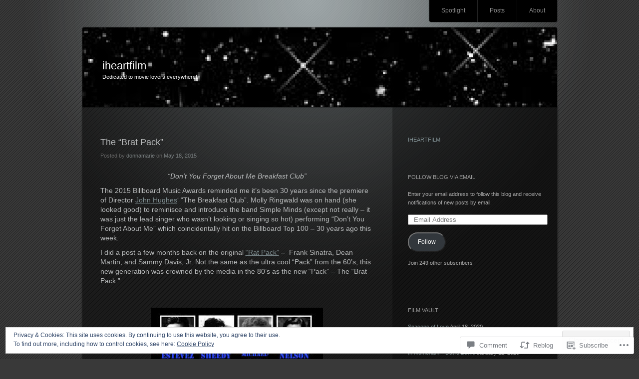

--- FILE ---
content_type: text/html; charset=UTF-8
request_url: https://iheartfilmblog.com/2015/05/18/the-brat-pack/
body_size: 35592
content:
<!DOCTYPE html>
<!--[if IE 7]>
<html id="ie7" lang="en">
<![endif]-->
<!--[if IE 8]>
<html id="ie8" lang="en">
<![endif]-->
<!--[if !(IE 7) & !(IE 8)]><!-->
<html lang="en">
<!--<![endif]-->
<head>
<meta charset="UTF-8" />
<title>The &#8220;Brat Pack&#8221; | iheartfilm</title>
<link rel="profile" href="http://gmpg.org/xfn/11" />
<link rel="pingback" href="https://iheartfilmblog.com/xmlrpc.php" />
<!--[if lt IE 9]>
<script src="https://s0.wp.com/wp-content/themes/pub/piano-black/js/html5.js?m=1310598705i" type="text/javascript"></script>
<![endif]-->

<meta name='robots' content='max-image-preview:large' />
<meta name="google-site-verification" content="58en5clSv4kgkkOJG8TwZVhkGFt4_9tbefPIm3Rmr-Y" />

<!-- Async WordPress.com Remote Login -->
<script id="wpcom_remote_login_js">
var wpcom_remote_login_extra_auth = '';
function wpcom_remote_login_remove_dom_node_id( element_id ) {
	var dom_node = document.getElementById( element_id );
	if ( dom_node ) { dom_node.parentNode.removeChild( dom_node ); }
}
function wpcom_remote_login_remove_dom_node_classes( class_name ) {
	var dom_nodes = document.querySelectorAll( '.' + class_name );
	for ( var i = 0; i < dom_nodes.length; i++ ) {
		dom_nodes[ i ].parentNode.removeChild( dom_nodes[ i ] );
	}
}
function wpcom_remote_login_final_cleanup() {
	wpcom_remote_login_remove_dom_node_classes( "wpcom_remote_login_msg" );
	wpcom_remote_login_remove_dom_node_id( "wpcom_remote_login_key" );
	wpcom_remote_login_remove_dom_node_id( "wpcom_remote_login_validate" );
	wpcom_remote_login_remove_dom_node_id( "wpcom_remote_login_js" );
	wpcom_remote_login_remove_dom_node_id( "wpcom_request_access_iframe" );
	wpcom_remote_login_remove_dom_node_id( "wpcom_request_access_styles" );
}

// Watch for messages back from the remote login
window.addEventListener( "message", function( e ) {
	if ( e.origin === "https://r-login.wordpress.com" ) {
		var data = {};
		try {
			data = JSON.parse( e.data );
		} catch( e ) {
			wpcom_remote_login_final_cleanup();
			return;
		}

		if ( data.msg === 'LOGIN' ) {
			// Clean up the login check iframe
			wpcom_remote_login_remove_dom_node_id( "wpcom_remote_login_key" );

			var id_regex = new RegExp( /^[0-9]+$/ );
			var token_regex = new RegExp( /^.*|.*|.*$/ );
			if (
				token_regex.test( data.token )
				&& id_regex.test( data.wpcomid )
			) {
				// We have everything we need to ask for a login
				var script = document.createElement( "script" );
				script.setAttribute( "id", "wpcom_remote_login_validate" );
				script.src = '/remote-login.php?wpcom_remote_login=validate'
					+ '&wpcomid=' + data.wpcomid
					+ '&token=' + encodeURIComponent( data.token )
					+ '&host=' + window.location.protocol
					+ '//' + window.location.hostname
					+ '&postid=1263'
					+ '&is_singular=1';
				document.body.appendChild( script );
			}

			return;
		}

		// Safari ITP, not logged in, so redirect
		if ( data.msg === 'LOGIN-REDIRECT' ) {
			window.location = 'https://wordpress.com/log-in?redirect_to=' + window.location.href;
			return;
		}

		// Safari ITP, storage access failed, remove the request
		if ( data.msg === 'LOGIN-REMOVE' ) {
			var css_zap = 'html { -webkit-transition: margin-top 1s; transition: margin-top 1s; } /* 9001 */ html { margin-top: 0 !important; } * html body { margin-top: 0 !important; } @media screen and ( max-width: 782px ) { html { margin-top: 0 !important; } * html body { margin-top: 0 !important; } }';
			var style_zap = document.createElement( 'style' );
			style_zap.type = 'text/css';
			style_zap.appendChild( document.createTextNode( css_zap ) );
			document.body.appendChild( style_zap );

			var e = document.getElementById( 'wpcom_request_access_iframe' );
			e.parentNode.removeChild( e );

			document.cookie = 'wordpress_com_login_access=denied; path=/; max-age=31536000';

			return;
		}

		// Safari ITP
		if ( data.msg === 'REQUEST_ACCESS' ) {
			console.log( 'request access: safari' );

			// Check ITP iframe enable/disable knob
			if ( wpcom_remote_login_extra_auth !== 'safari_itp_iframe' ) {
				return;
			}

			// If we are in a "private window" there is no ITP.
			var private_window = false;
			try {
				var opendb = window.openDatabase( null, null, null, null );
			} catch( e ) {
				private_window = true;
			}

			if ( private_window ) {
				console.log( 'private window' );
				return;
			}

			var iframe = document.createElement( 'iframe' );
			iframe.id = 'wpcom_request_access_iframe';
			iframe.setAttribute( 'scrolling', 'no' );
			iframe.setAttribute( 'sandbox', 'allow-storage-access-by-user-activation allow-scripts allow-same-origin allow-top-navigation-by-user-activation' );
			iframe.src = 'https://r-login.wordpress.com/remote-login.php?wpcom_remote_login=request_access&origin=' + encodeURIComponent( data.origin ) + '&wpcomid=' + encodeURIComponent( data.wpcomid );

			var css = 'html { -webkit-transition: margin-top 1s; transition: margin-top 1s; } /* 9001 */ html { margin-top: 46px !important; } * html body { margin-top: 46px !important; } @media screen and ( max-width: 660px ) { html { margin-top: 71px !important; } * html body { margin-top: 71px !important; } #wpcom_request_access_iframe { display: block; height: 71px !important; } } #wpcom_request_access_iframe { border: 0px; height: 46px; position: fixed; top: 0; left: 0; width: 100%; min-width: 100%; z-index: 99999; background: #23282d; } ';

			var style = document.createElement( 'style' );
			style.type = 'text/css';
			style.id = 'wpcom_request_access_styles';
			style.appendChild( document.createTextNode( css ) );
			document.body.appendChild( style );

			document.body.appendChild( iframe );
		}

		if ( data.msg === 'DONE' ) {
			wpcom_remote_login_final_cleanup();
		}
	}
}, false );

// Inject the remote login iframe after the page has had a chance to load
// more critical resources
window.addEventListener( "DOMContentLoaded", function( e ) {
	var iframe = document.createElement( "iframe" );
	iframe.style.display = "none";
	iframe.setAttribute( "scrolling", "no" );
	iframe.setAttribute( "id", "wpcom_remote_login_key" );
	iframe.src = "https://r-login.wordpress.com/remote-login.php"
		+ "?wpcom_remote_login=key"
		+ "&origin=aHR0cHM6Ly9paGVhcnRmaWxtYmxvZy5jb20%3D"
		+ "&wpcomid=10145070"
		+ "&time=" + Math.floor( Date.now() / 1000 );
	document.body.appendChild( iframe );
}, false );
</script>
<link rel='dns-prefetch' href='//s0.wp.com' />
<link rel='dns-prefetch' href='//widgets.wp.com' />
<link rel='dns-prefetch' href='//wordpress.com' />
<link rel="alternate" type="application/rss+xml" title="iheartfilm &raquo; Feed" href="https://iheartfilmblog.com/feed/" />
<link rel="alternate" type="application/rss+xml" title="iheartfilm &raquo; Comments Feed" href="https://iheartfilmblog.com/comments/feed/" />
<link rel="alternate" type="application/rss+xml" title="iheartfilm &raquo; The &#8220;Brat Pack&#8221; Comments Feed" href="https://iheartfilmblog.com/2015/05/18/the-brat-pack/feed/" />
	<script type="text/javascript">
		/* <![CDATA[ */
		function addLoadEvent(func) {
			var oldonload = window.onload;
			if (typeof window.onload != 'function') {
				window.onload = func;
			} else {
				window.onload = function () {
					oldonload();
					func();
				}
			}
		}
		/* ]]> */
	</script>
	<link crossorigin='anonymous' rel='stylesheet' id='all-css-0-1' href='/_static/??-eJx9jEEOwjAMBD9EsKpGohfEW9JgihsnsWRHUX/fwBlxXO3MQBcXazEsBrk54bZRUej03NAUsI23JkLHoYNhFg6GCmoH4zWqXuB3gCkNbEeTEJP7rn84lRcVsgPsjXmI0lYQCqW6lUfgoz7yfbr5eVlmP/n9BD2jRAw=&cssminify=yes' type='text/css' media='all' />
<style id='wp-emoji-styles-inline-css'>

	img.wp-smiley, img.emoji {
		display: inline !important;
		border: none !important;
		box-shadow: none !important;
		height: 1em !important;
		width: 1em !important;
		margin: 0 0.07em !important;
		vertical-align: -0.1em !important;
		background: none !important;
		padding: 0 !important;
	}
/*# sourceURL=wp-emoji-styles-inline-css */
</style>
<link crossorigin='anonymous' rel='stylesheet' id='all-css-2-1' href='/wp-content/plugins/gutenberg-core/v22.2.0/build/styles/block-library/style.css?m=1764855221i&cssminify=yes' type='text/css' media='all' />
<style id='wp-block-library-inline-css'>
.has-text-align-justify {
	text-align:justify;
}
.has-text-align-justify{text-align:justify;}

/*# sourceURL=wp-block-library-inline-css */
</style><style id='global-styles-inline-css'>
:root{--wp--preset--aspect-ratio--square: 1;--wp--preset--aspect-ratio--4-3: 4/3;--wp--preset--aspect-ratio--3-4: 3/4;--wp--preset--aspect-ratio--3-2: 3/2;--wp--preset--aspect-ratio--2-3: 2/3;--wp--preset--aspect-ratio--16-9: 16/9;--wp--preset--aspect-ratio--9-16: 9/16;--wp--preset--color--black: #000000;--wp--preset--color--cyan-bluish-gray: #abb8c3;--wp--preset--color--white: #ffffff;--wp--preset--color--pale-pink: #f78da7;--wp--preset--color--vivid-red: #cf2e2e;--wp--preset--color--luminous-vivid-orange: #ff6900;--wp--preset--color--luminous-vivid-amber: #fcb900;--wp--preset--color--light-green-cyan: #7bdcb5;--wp--preset--color--vivid-green-cyan: #00d084;--wp--preset--color--pale-cyan-blue: #8ed1fc;--wp--preset--color--vivid-cyan-blue: #0693e3;--wp--preset--color--vivid-purple: #9b51e0;--wp--preset--gradient--vivid-cyan-blue-to-vivid-purple: linear-gradient(135deg,rgb(6,147,227) 0%,rgb(155,81,224) 100%);--wp--preset--gradient--light-green-cyan-to-vivid-green-cyan: linear-gradient(135deg,rgb(122,220,180) 0%,rgb(0,208,130) 100%);--wp--preset--gradient--luminous-vivid-amber-to-luminous-vivid-orange: linear-gradient(135deg,rgb(252,185,0) 0%,rgb(255,105,0) 100%);--wp--preset--gradient--luminous-vivid-orange-to-vivid-red: linear-gradient(135deg,rgb(255,105,0) 0%,rgb(207,46,46) 100%);--wp--preset--gradient--very-light-gray-to-cyan-bluish-gray: linear-gradient(135deg,rgb(238,238,238) 0%,rgb(169,184,195) 100%);--wp--preset--gradient--cool-to-warm-spectrum: linear-gradient(135deg,rgb(74,234,220) 0%,rgb(151,120,209) 20%,rgb(207,42,186) 40%,rgb(238,44,130) 60%,rgb(251,105,98) 80%,rgb(254,248,76) 100%);--wp--preset--gradient--blush-light-purple: linear-gradient(135deg,rgb(255,206,236) 0%,rgb(152,150,240) 100%);--wp--preset--gradient--blush-bordeaux: linear-gradient(135deg,rgb(254,205,165) 0%,rgb(254,45,45) 50%,rgb(107,0,62) 100%);--wp--preset--gradient--luminous-dusk: linear-gradient(135deg,rgb(255,203,112) 0%,rgb(199,81,192) 50%,rgb(65,88,208) 100%);--wp--preset--gradient--pale-ocean: linear-gradient(135deg,rgb(255,245,203) 0%,rgb(182,227,212) 50%,rgb(51,167,181) 100%);--wp--preset--gradient--electric-grass: linear-gradient(135deg,rgb(202,248,128) 0%,rgb(113,206,126) 100%);--wp--preset--gradient--midnight: linear-gradient(135deg,rgb(2,3,129) 0%,rgb(40,116,252) 100%);--wp--preset--font-size--small: 13px;--wp--preset--font-size--medium: 20px;--wp--preset--font-size--large: 36px;--wp--preset--font-size--x-large: 42px;--wp--preset--font-family--albert-sans: 'Albert Sans', sans-serif;--wp--preset--font-family--alegreya: Alegreya, serif;--wp--preset--font-family--arvo: Arvo, serif;--wp--preset--font-family--bodoni-moda: 'Bodoni Moda', serif;--wp--preset--font-family--bricolage-grotesque: 'Bricolage Grotesque', sans-serif;--wp--preset--font-family--cabin: Cabin, sans-serif;--wp--preset--font-family--chivo: Chivo, sans-serif;--wp--preset--font-family--commissioner: Commissioner, sans-serif;--wp--preset--font-family--cormorant: Cormorant, serif;--wp--preset--font-family--courier-prime: 'Courier Prime', monospace;--wp--preset--font-family--crimson-pro: 'Crimson Pro', serif;--wp--preset--font-family--dm-mono: 'DM Mono', monospace;--wp--preset--font-family--dm-sans: 'DM Sans', sans-serif;--wp--preset--font-family--dm-serif-display: 'DM Serif Display', serif;--wp--preset--font-family--domine: Domine, serif;--wp--preset--font-family--eb-garamond: 'EB Garamond', serif;--wp--preset--font-family--epilogue: Epilogue, sans-serif;--wp--preset--font-family--fahkwang: Fahkwang, sans-serif;--wp--preset--font-family--figtree: Figtree, sans-serif;--wp--preset--font-family--fira-sans: 'Fira Sans', sans-serif;--wp--preset--font-family--fjalla-one: 'Fjalla One', sans-serif;--wp--preset--font-family--fraunces: Fraunces, serif;--wp--preset--font-family--gabarito: Gabarito, system-ui;--wp--preset--font-family--ibm-plex-mono: 'IBM Plex Mono', monospace;--wp--preset--font-family--ibm-plex-sans: 'IBM Plex Sans', sans-serif;--wp--preset--font-family--ibarra-real-nova: 'Ibarra Real Nova', serif;--wp--preset--font-family--instrument-serif: 'Instrument Serif', serif;--wp--preset--font-family--inter: Inter, sans-serif;--wp--preset--font-family--josefin-sans: 'Josefin Sans', sans-serif;--wp--preset--font-family--jost: Jost, sans-serif;--wp--preset--font-family--libre-baskerville: 'Libre Baskerville', serif;--wp--preset--font-family--libre-franklin: 'Libre Franklin', sans-serif;--wp--preset--font-family--literata: Literata, serif;--wp--preset--font-family--lora: Lora, serif;--wp--preset--font-family--merriweather: Merriweather, serif;--wp--preset--font-family--montserrat: Montserrat, sans-serif;--wp--preset--font-family--newsreader: Newsreader, serif;--wp--preset--font-family--noto-sans-mono: 'Noto Sans Mono', sans-serif;--wp--preset--font-family--nunito: Nunito, sans-serif;--wp--preset--font-family--open-sans: 'Open Sans', sans-serif;--wp--preset--font-family--overpass: Overpass, sans-serif;--wp--preset--font-family--pt-serif: 'PT Serif', serif;--wp--preset--font-family--petrona: Petrona, serif;--wp--preset--font-family--piazzolla: Piazzolla, serif;--wp--preset--font-family--playfair-display: 'Playfair Display', serif;--wp--preset--font-family--plus-jakarta-sans: 'Plus Jakarta Sans', sans-serif;--wp--preset--font-family--poppins: Poppins, sans-serif;--wp--preset--font-family--raleway: Raleway, sans-serif;--wp--preset--font-family--roboto: Roboto, sans-serif;--wp--preset--font-family--roboto-slab: 'Roboto Slab', serif;--wp--preset--font-family--rubik: Rubik, sans-serif;--wp--preset--font-family--rufina: Rufina, serif;--wp--preset--font-family--sora: Sora, sans-serif;--wp--preset--font-family--source-sans-3: 'Source Sans 3', sans-serif;--wp--preset--font-family--source-serif-4: 'Source Serif 4', serif;--wp--preset--font-family--space-mono: 'Space Mono', monospace;--wp--preset--font-family--syne: Syne, sans-serif;--wp--preset--font-family--texturina: Texturina, serif;--wp--preset--font-family--urbanist: Urbanist, sans-serif;--wp--preset--font-family--work-sans: 'Work Sans', sans-serif;--wp--preset--spacing--20: 0.44rem;--wp--preset--spacing--30: 0.67rem;--wp--preset--spacing--40: 1rem;--wp--preset--spacing--50: 1.5rem;--wp--preset--spacing--60: 2.25rem;--wp--preset--spacing--70: 3.38rem;--wp--preset--spacing--80: 5.06rem;--wp--preset--shadow--natural: 6px 6px 9px rgba(0, 0, 0, 0.2);--wp--preset--shadow--deep: 12px 12px 50px rgba(0, 0, 0, 0.4);--wp--preset--shadow--sharp: 6px 6px 0px rgba(0, 0, 0, 0.2);--wp--preset--shadow--outlined: 6px 6px 0px -3px rgb(255, 255, 255), 6px 6px rgb(0, 0, 0);--wp--preset--shadow--crisp: 6px 6px 0px rgb(0, 0, 0);}:where(.is-layout-flex){gap: 0.5em;}:where(.is-layout-grid){gap: 0.5em;}body .is-layout-flex{display: flex;}.is-layout-flex{flex-wrap: wrap;align-items: center;}.is-layout-flex > :is(*, div){margin: 0;}body .is-layout-grid{display: grid;}.is-layout-grid > :is(*, div){margin: 0;}:where(.wp-block-columns.is-layout-flex){gap: 2em;}:where(.wp-block-columns.is-layout-grid){gap: 2em;}:where(.wp-block-post-template.is-layout-flex){gap: 1.25em;}:where(.wp-block-post-template.is-layout-grid){gap: 1.25em;}.has-black-color{color: var(--wp--preset--color--black) !important;}.has-cyan-bluish-gray-color{color: var(--wp--preset--color--cyan-bluish-gray) !important;}.has-white-color{color: var(--wp--preset--color--white) !important;}.has-pale-pink-color{color: var(--wp--preset--color--pale-pink) !important;}.has-vivid-red-color{color: var(--wp--preset--color--vivid-red) !important;}.has-luminous-vivid-orange-color{color: var(--wp--preset--color--luminous-vivid-orange) !important;}.has-luminous-vivid-amber-color{color: var(--wp--preset--color--luminous-vivid-amber) !important;}.has-light-green-cyan-color{color: var(--wp--preset--color--light-green-cyan) !important;}.has-vivid-green-cyan-color{color: var(--wp--preset--color--vivid-green-cyan) !important;}.has-pale-cyan-blue-color{color: var(--wp--preset--color--pale-cyan-blue) !important;}.has-vivid-cyan-blue-color{color: var(--wp--preset--color--vivid-cyan-blue) !important;}.has-vivid-purple-color{color: var(--wp--preset--color--vivid-purple) !important;}.has-black-background-color{background-color: var(--wp--preset--color--black) !important;}.has-cyan-bluish-gray-background-color{background-color: var(--wp--preset--color--cyan-bluish-gray) !important;}.has-white-background-color{background-color: var(--wp--preset--color--white) !important;}.has-pale-pink-background-color{background-color: var(--wp--preset--color--pale-pink) !important;}.has-vivid-red-background-color{background-color: var(--wp--preset--color--vivid-red) !important;}.has-luminous-vivid-orange-background-color{background-color: var(--wp--preset--color--luminous-vivid-orange) !important;}.has-luminous-vivid-amber-background-color{background-color: var(--wp--preset--color--luminous-vivid-amber) !important;}.has-light-green-cyan-background-color{background-color: var(--wp--preset--color--light-green-cyan) !important;}.has-vivid-green-cyan-background-color{background-color: var(--wp--preset--color--vivid-green-cyan) !important;}.has-pale-cyan-blue-background-color{background-color: var(--wp--preset--color--pale-cyan-blue) !important;}.has-vivid-cyan-blue-background-color{background-color: var(--wp--preset--color--vivid-cyan-blue) !important;}.has-vivid-purple-background-color{background-color: var(--wp--preset--color--vivid-purple) !important;}.has-black-border-color{border-color: var(--wp--preset--color--black) !important;}.has-cyan-bluish-gray-border-color{border-color: var(--wp--preset--color--cyan-bluish-gray) !important;}.has-white-border-color{border-color: var(--wp--preset--color--white) !important;}.has-pale-pink-border-color{border-color: var(--wp--preset--color--pale-pink) !important;}.has-vivid-red-border-color{border-color: var(--wp--preset--color--vivid-red) !important;}.has-luminous-vivid-orange-border-color{border-color: var(--wp--preset--color--luminous-vivid-orange) !important;}.has-luminous-vivid-amber-border-color{border-color: var(--wp--preset--color--luminous-vivid-amber) !important;}.has-light-green-cyan-border-color{border-color: var(--wp--preset--color--light-green-cyan) !important;}.has-vivid-green-cyan-border-color{border-color: var(--wp--preset--color--vivid-green-cyan) !important;}.has-pale-cyan-blue-border-color{border-color: var(--wp--preset--color--pale-cyan-blue) !important;}.has-vivid-cyan-blue-border-color{border-color: var(--wp--preset--color--vivid-cyan-blue) !important;}.has-vivid-purple-border-color{border-color: var(--wp--preset--color--vivid-purple) !important;}.has-vivid-cyan-blue-to-vivid-purple-gradient-background{background: var(--wp--preset--gradient--vivid-cyan-blue-to-vivid-purple) !important;}.has-light-green-cyan-to-vivid-green-cyan-gradient-background{background: var(--wp--preset--gradient--light-green-cyan-to-vivid-green-cyan) !important;}.has-luminous-vivid-amber-to-luminous-vivid-orange-gradient-background{background: var(--wp--preset--gradient--luminous-vivid-amber-to-luminous-vivid-orange) !important;}.has-luminous-vivid-orange-to-vivid-red-gradient-background{background: var(--wp--preset--gradient--luminous-vivid-orange-to-vivid-red) !important;}.has-very-light-gray-to-cyan-bluish-gray-gradient-background{background: var(--wp--preset--gradient--very-light-gray-to-cyan-bluish-gray) !important;}.has-cool-to-warm-spectrum-gradient-background{background: var(--wp--preset--gradient--cool-to-warm-spectrum) !important;}.has-blush-light-purple-gradient-background{background: var(--wp--preset--gradient--blush-light-purple) !important;}.has-blush-bordeaux-gradient-background{background: var(--wp--preset--gradient--blush-bordeaux) !important;}.has-luminous-dusk-gradient-background{background: var(--wp--preset--gradient--luminous-dusk) !important;}.has-pale-ocean-gradient-background{background: var(--wp--preset--gradient--pale-ocean) !important;}.has-electric-grass-gradient-background{background: var(--wp--preset--gradient--electric-grass) !important;}.has-midnight-gradient-background{background: var(--wp--preset--gradient--midnight) !important;}.has-small-font-size{font-size: var(--wp--preset--font-size--small) !important;}.has-medium-font-size{font-size: var(--wp--preset--font-size--medium) !important;}.has-large-font-size{font-size: var(--wp--preset--font-size--large) !important;}.has-x-large-font-size{font-size: var(--wp--preset--font-size--x-large) !important;}.has-albert-sans-font-family{font-family: var(--wp--preset--font-family--albert-sans) !important;}.has-alegreya-font-family{font-family: var(--wp--preset--font-family--alegreya) !important;}.has-arvo-font-family{font-family: var(--wp--preset--font-family--arvo) !important;}.has-bodoni-moda-font-family{font-family: var(--wp--preset--font-family--bodoni-moda) !important;}.has-bricolage-grotesque-font-family{font-family: var(--wp--preset--font-family--bricolage-grotesque) !important;}.has-cabin-font-family{font-family: var(--wp--preset--font-family--cabin) !important;}.has-chivo-font-family{font-family: var(--wp--preset--font-family--chivo) !important;}.has-commissioner-font-family{font-family: var(--wp--preset--font-family--commissioner) !important;}.has-cormorant-font-family{font-family: var(--wp--preset--font-family--cormorant) !important;}.has-courier-prime-font-family{font-family: var(--wp--preset--font-family--courier-prime) !important;}.has-crimson-pro-font-family{font-family: var(--wp--preset--font-family--crimson-pro) !important;}.has-dm-mono-font-family{font-family: var(--wp--preset--font-family--dm-mono) !important;}.has-dm-sans-font-family{font-family: var(--wp--preset--font-family--dm-sans) !important;}.has-dm-serif-display-font-family{font-family: var(--wp--preset--font-family--dm-serif-display) !important;}.has-domine-font-family{font-family: var(--wp--preset--font-family--domine) !important;}.has-eb-garamond-font-family{font-family: var(--wp--preset--font-family--eb-garamond) !important;}.has-epilogue-font-family{font-family: var(--wp--preset--font-family--epilogue) !important;}.has-fahkwang-font-family{font-family: var(--wp--preset--font-family--fahkwang) !important;}.has-figtree-font-family{font-family: var(--wp--preset--font-family--figtree) !important;}.has-fira-sans-font-family{font-family: var(--wp--preset--font-family--fira-sans) !important;}.has-fjalla-one-font-family{font-family: var(--wp--preset--font-family--fjalla-one) !important;}.has-fraunces-font-family{font-family: var(--wp--preset--font-family--fraunces) !important;}.has-gabarito-font-family{font-family: var(--wp--preset--font-family--gabarito) !important;}.has-ibm-plex-mono-font-family{font-family: var(--wp--preset--font-family--ibm-plex-mono) !important;}.has-ibm-plex-sans-font-family{font-family: var(--wp--preset--font-family--ibm-plex-sans) !important;}.has-ibarra-real-nova-font-family{font-family: var(--wp--preset--font-family--ibarra-real-nova) !important;}.has-instrument-serif-font-family{font-family: var(--wp--preset--font-family--instrument-serif) !important;}.has-inter-font-family{font-family: var(--wp--preset--font-family--inter) !important;}.has-josefin-sans-font-family{font-family: var(--wp--preset--font-family--josefin-sans) !important;}.has-jost-font-family{font-family: var(--wp--preset--font-family--jost) !important;}.has-libre-baskerville-font-family{font-family: var(--wp--preset--font-family--libre-baskerville) !important;}.has-libre-franklin-font-family{font-family: var(--wp--preset--font-family--libre-franklin) !important;}.has-literata-font-family{font-family: var(--wp--preset--font-family--literata) !important;}.has-lora-font-family{font-family: var(--wp--preset--font-family--lora) !important;}.has-merriweather-font-family{font-family: var(--wp--preset--font-family--merriweather) !important;}.has-montserrat-font-family{font-family: var(--wp--preset--font-family--montserrat) !important;}.has-newsreader-font-family{font-family: var(--wp--preset--font-family--newsreader) !important;}.has-noto-sans-mono-font-family{font-family: var(--wp--preset--font-family--noto-sans-mono) !important;}.has-nunito-font-family{font-family: var(--wp--preset--font-family--nunito) !important;}.has-open-sans-font-family{font-family: var(--wp--preset--font-family--open-sans) !important;}.has-overpass-font-family{font-family: var(--wp--preset--font-family--overpass) !important;}.has-pt-serif-font-family{font-family: var(--wp--preset--font-family--pt-serif) !important;}.has-petrona-font-family{font-family: var(--wp--preset--font-family--petrona) !important;}.has-piazzolla-font-family{font-family: var(--wp--preset--font-family--piazzolla) !important;}.has-playfair-display-font-family{font-family: var(--wp--preset--font-family--playfair-display) !important;}.has-plus-jakarta-sans-font-family{font-family: var(--wp--preset--font-family--plus-jakarta-sans) !important;}.has-poppins-font-family{font-family: var(--wp--preset--font-family--poppins) !important;}.has-raleway-font-family{font-family: var(--wp--preset--font-family--raleway) !important;}.has-roboto-font-family{font-family: var(--wp--preset--font-family--roboto) !important;}.has-roboto-slab-font-family{font-family: var(--wp--preset--font-family--roboto-slab) !important;}.has-rubik-font-family{font-family: var(--wp--preset--font-family--rubik) !important;}.has-rufina-font-family{font-family: var(--wp--preset--font-family--rufina) !important;}.has-sora-font-family{font-family: var(--wp--preset--font-family--sora) !important;}.has-source-sans-3-font-family{font-family: var(--wp--preset--font-family--source-sans-3) !important;}.has-source-serif-4-font-family{font-family: var(--wp--preset--font-family--source-serif-4) !important;}.has-space-mono-font-family{font-family: var(--wp--preset--font-family--space-mono) !important;}.has-syne-font-family{font-family: var(--wp--preset--font-family--syne) !important;}.has-texturina-font-family{font-family: var(--wp--preset--font-family--texturina) !important;}.has-urbanist-font-family{font-family: var(--wp--preset--font-family--urbanist) !important;}.has-work-sans-font-family{font-family: var(--wp--preset--font-family--work-sans) !important;}
/*# sourceURL=global-styles-inline-css */
</style>

<style id='classic-theme-styles-inline-css'>
/*! This file is auto-generated */
.wp-block-button__link{color:#fff;background-color:#32373c;border-radius:9999px;box-shadow:none;text-decoration:none;padding:calc(.667em + 2px) calc(1.333em + 2px);font-size:1.125em}.wp-block-file__button{background:#32373c;color:#fff;text-decoration:none}
/*# sourceURL=/wp-includes/css/classic-themes.min.css */
</style>
<link crossorigin='anonymous' rel='stylesheet' id='all-css-4-1' href='/_static/??-eJx9jksOwjAMRC9EcCsEFQvEUVA+FqTUSRQ77fVxVbEBxMaSZ+bZA0sxPifBJEDNlKndY2LwuaLqVKyAJghDtDghaWzvmXfwG1uKMsa5UpHZ6KTYyMhDQf7HjSjF+qdRaTuxGcAtvb3bjCnkCrZJJisS/RcFXD24FqcAM1ann1VcK/Pnvna50qUfTl3XH8+HYXwBNR1jhQ==&cssminify=yes' type='text/css' media='all' />
<link rel='stylesheet' id='verbum-gutenberg-css-css' href='https://widgets.wp.com/verbum-block-editor/block-editor.css?ver=1738686361' media='all' />
<link crossorigin='anonymous' rel='stylesheet' id='all-css-6-1' href='/_static/??-eJx9jt0KwjAMRl/IGkbFnwvxWdZSXVzalCV1+PZGhDEUvEtOvpwE5uoiF01FITdXqd2wCETO2ZAjHJN18kW2RjaAUFjRtmUpPoOVU4eUzVBbgIp9YReojyOIPin9hFcPSAsSJ6yKb/2ViXj+lx/4kSYXWghk5xb9JZ+7w67bn7z3x/sLzlpYdQ==&cssminify=yes' type='text/css' media='all' />
<style id='jetpack_facebook_likebox-inline-css'>
.widget_facebook_likebox {
	overflow: hidden;
}

/*# sourceURL=/wp-content/mu-plugins/jetpack-plugin/sun/modules/widgets/facebook-likebox/style.css */
</style>
<link crossorigin='anonymous' rel='stylesheet' id='all-css-8-1' href='/_static/??-eJzTLy/QTc7PK0nNK9HPLdUtyClNz8wr1i9KTcrJTwcy0/WTi5G5ekCujj52Temp+bo5+cmJJZn5eSgc3bScxMwikFb7XFtDE1NLExMLc0OTLACohS2q&cssminify=yes' type='text/css' media='all' />
<link crossorigin='anonymous' rel='stylesheet' id='print-css-9-1' href='/wp-content/mu-plugins/global-print/global-print.css?m=1465851035i&cssminify=yes' type='text/css' media='print' />
<style id='jetpack-global-styles-frontend-style-inline-css'>
:root { --font-headings: unset; --font-base: unset; --font-headings-default: -apple-system,BlinkMacSystemFont,"Segoe UI",Roboto,Oxygen-Sans,Ubuntu,Cantarell,"Helvetica Neue",sans-serif; --font-base-default: -apple-system,BlinkMacSystemFont,"Segoe UI",Roboto,Oxygen-Sans,Ubuntu,Cantarell,"Helvetica Neue",sans-serif;}
/*# sourceURL=jetpack-global-styles-frontend-style-inline-css */
</style>
<link crossorigin='anonymous' rel='stylesheet' id='all-css-12-1' href='/_static/??-eJyNjtEKwjAMRX/IGNTN4YP4KdK1tctMm7G0DP/eKXtRQfZ2D+SeG5wGsJKyTxljgYFLoKTY+zwYe18YtSSM4gp7Re3M6J1x7vGOlMLWqm5wtehKyaKKJcPAEkQ/4EeWOx/n2a7CwNIa/rc2kQs+K84nS4YwkgOTHDBpXtNt5zcUCG7CLNMXvgSXeN419WHfnI5V3T8BhmF3dg==&cssminify=yes' type='text/css' media='all' />
<script type="text/javascript" id="wpcom-actionbar-placeholder-js-extra">
/* <![CDATA[ */
var actionbardata = {"siteID":"10145070","postID":"1263","siteURL":"https://iheartfilmblog.com","xhrURL":"https://iheartfilmblog.com/wp-admin/admin-ajax.php","nonce":"49b2c6b157","isLoggedIn":"","statusMessage":"","subsEmailDefault":"instantly","proxyScriptUrl":"https://s0.wp.com/wp-content/js/wpcom-proxy-request.js?m=1513050504i&amp;ver=20211021","shortlink":"https://wp.me/pGzca-kn","i18n":{"followedText":"New posts from this site will now appear in your \u003Ca href=\"https://wordpress.com/reader\"\u003EReader\u003C/a\u003E","foldBar":"Collapse this bar","unfoldBar":"Expand this bar","shortLinkCopied":"Shortlink copied to clipboard."}};
//# sourceURL=wpcom-actionbar-placeholder-js-extra
/* ]]> */
</script>
<script type="text/javascript" id="jetpack-mu-wpcom-settings-js-before">
/* <![CDATA[ */
var JETPACK_MU_WPCOM_SETTINGS = {"assetsUrl":"https://s0.wp.com/wp-content/mu-plugins/jetpack-mu-wpcom-plugin/sun/jetpack_vendor/automattic/jetpack-mu-wpcom/src/build/"};
//# sourceURL=jetpack-mu-wpcom-settings-js-before
/* ]]> */
</script>
<script crossorigin='anonymous' type='text/javascript'  src='/_static/??-eJx9jMEOwiAQRH/IdaMmRQ/Gb2kBCQTYDQul/r2tHjQx8TQzmXmDnUFTrjZXDIIlVuBCy2MfZIdfXWrAsTmfBaVNoovn6mlNd4qR+p9598bZKtv728LUEsPs7Q81RXIfjooZjYCOo4h98ToxzsdNIFMGZ7isF7d0PajTWQ2DuqjwBIN6TR8='></script>
<script type="text/javascript" id="rlt-proxy-js-after">
/* <![CDATA[ */
	rltInitialize( {"token":null,"iframeOrigins":["https:\/\/widgets.wp.com"]} );
//# sourceURL=rlt-proxy-js-after
/* ]]> */
</script>
<link rel="EditURI" type="application/rsd+xml" title="RSD" href="https://donnamarie93.wordpress.com/xmlrpc.php?rsd" />
<meta name="generator" content="WordPress.com" />
<link rel="canonical" href="https://iheartfilmblog.com/2015/05/18/the-brat-pack/" />
<link rel='shortlink' href='https://wp.me/pGzca-kn' />
<link rel="alternate" type="application/json+oembed" href="https://public-api.wordpress.com/oembed/?format=json&amp;url=https%3A%2F%2Fiheartfilmblog.com%2F2015%2F05%2F18%2Fthe-brat-pack%2F&amp;for=wpcom-auto-discovery" /><link rel="alternate" type="application/xml+oembed" href="https://public-api.wordpress.com/oembed/?format=xml&amp;url=https%3A%2F%2Fiheartfilmblog.com%2F2015%2F05%2F18%2Fthe-brat-pack%2F&amp;for=wpcom-auto-discovery" />
<!-- Jetpack Open Graph Tags -->
<meta property="og:type" content="article" />
<meta property="og:title" content="The &#8220;Brat Pack&#8221;" />
<meta property="og:url" content="https://iheartfilmblog.com/2015/05/18/the-brat-pack/" />
<meta property="og:description" content="&#8220;Don&#8217;t You Forget About Me Breakfast Club&#8221; The 2015 Billboard Music Awards reminded me it&#8217;s been 30 years since the premiere of Director John Hughes&#8217; &#8220;The Breakf…" />
<meta property="article:published_time" content="2015-05-18T06:37:51+00:00" />
<meta property="article:modified_time" content="2015-05-18T06:44:14+00:00" />
<meta property="og:site_name" content="iheartfilm" />
<meta property="og:image" content="https://iheartfilmblog.com/wp-content/uploads/2014/07/brat-pack.jpg" />
<meta property="og:image:width" content="344" />
<meta property="og:image:height" content="258" />
<meta property="og:image:alt" content="Brat Pack" />
<meta property="og:locale" content="en_US" />
<meta property="article:publisher" content="https://www.facebook.com/WordPresscom" />
<meta name="twitter:text:title" content="The &#8220;Brat Pack&#8221;" />
<meta name="twitter:image" content="https://iheartfilmblog.com/wp-content/uploads/2014/07/brat-pack.jpg?w=640" />
<meta name="twitter:image:alt" content="Brat Pack" />
<meta name="twitter:card" content="summary_large_image" />

<!-- End Jetpack Open Graph Tags -->
<link rel="shortcut icon" type="image/x-icon" href="https://secure.gravatar.com/blavatar/423f880e72c02570852f2d962c34804cd9f7dd779eeb5a44d82be6f9c95b9dd5?s=32" sizes="16x16" />
<link rel="icon" type="image/x-icon" href="https://secure.gravatar.com/blavatar/423f880e72c02570852f2d962c34804cd9f7dd779eeb5a44d82be6f9c95b9dd5?s=32" sizes="16x16" />
<link rel="apple-touch-icon" href="https://secure.gravatar.com/blavatar/423f880e72c02570852f2d962c34804cd9f7dd779eeb5a44d82be6f9c95b9dd5?s=114" />
<link rel='openid.server' href='https://iheartfilmblog.com/?openidserver=1' />
<link rel='openid.delegate' href='https://iheartfilmblog.com/' />
<link rel="search" type="application/opensearchdescription+xml" href="https://iheartfilmblog.com/osd.xml" title="iheartfilm" />
<link rel="search" type="application/opensearchdescription+xml" href="https://s1.wp.com/opensearch.xml" title="WordPress.com" />
<meta name="theme-color" content="#393939" />
<meta name="description" content="&quot;Don&#039;t You Forget About Me Breakfast Club&quot; The 2015 Billboard Music Awards reminded me it&#039;s been 30 years since the premiere of Director John Hughes&#039; &quot;The Breakfast Club&quot;. Molly Ringwald was on hand (she looked good) to reminisce and introduce the band Simple Minds (except not really - it was just the lead singer who wasn&#039;t&hellip;" />
	<style type="text/css">
			#site-title a,
		#site-description {
			color: #fff !important;
		}
		</style>
	<style type="text/css" id="custom-background-css">
body.custom-background { background-image: url("https://donnamarie93.wordpress.com/wp-content/themes/pub/piano-black/img/body-bg.gif?m=1303418905i"); background-position: left top; background-size: auto; background-repeat: repeat; background-attachment: fixed; }
</style>
			<script type="text/javascript">

			window.doNotSellCallback = function() {

				var linkElements = [
					'a[href="https://wordpress.com/?ref=footer_blog"]',
					'a[href="https://wordpress.com/?ref=footer_website"]',
					'a[href="https://wordpress.com/?ref=vertical_footer"]',
					'a[href^="https://wordpress.com/?ref=footer_segment_"]',
				].join(',');

				var dnsLink = document.createElement( 'a' );
				dnsLink.href = 'https://wordpress.com/advertising-program-optout/';
				dnsLink.classList.add( 'do-not-sell-link' );
				dnsLink.rel = 'nofollow';
				dnsLink.style.marginLeft = '0.5em';
				dnsLink.textContent = 'Do Not Sell or Share My Personal Information';

				var creditLinks = document.querySelectorAll( linkElements );

				if ( 0 === creditLinks.length ) {
					return false;
				}

				Array.prototype.forEach.call( creditLinks, function( el ) {
					el.insertAdjacentElement( 'afterend', dnsLink );
				});

				return true;
			};

		</script>
		<script type="text/javascript">
	window.google_analytics_uacct = "UA-52447-2";
</script>

<script type="text/javascript">
	var _gaq = _gaq || [];
	_gaq.push(['_setAccount', 'UA-52447-2']);
	_gaq.push(['_gat._anonymizeIp']);
	_gaq.push(['_setDomainName', 'none']);
	_gaq.push(['_setAllowLinker', true]);
	_gaq.push(['_initData']);
	_gaq.push(['_trackPageview']);

	(function() {
		var ga = document.createElement('script'); ga.type = 'text/javascript'; ga.async = true;
		ga.src = ('https:' == document.location.protocol ? 'https://ssl' : 'http://www') + '.google-analytics.com/ga.js';
		(document.getElementsByTagName('head')[0] || document.getElementsByTagName('body')[0]).appendChild(ga);
	})();
</script>
<link crossorigin='anonymous' rel='stylesheet' id='all-css-0-3' href='/_static/??-eJydjtkKwjAQRX/IdogL6oP4KZJOhjLtZCGTUPr3VlzAF1Efz+VyODClBmMoFAr42iSpPQeFgUqyOD4YtAa4cEDoJOKooBMnyi2qruBrgY+uCimgzbEqyevzHH703YMqi1uwU8ycCsfl+0at5/BnaGEh1/RWhPL8iW7+sz+Z/W5zPJitWQ9XT4eB1Q==&cssminify=yes' type='text/css' media='all' />
</head>

<body class="wp-singular post-template-default single single-post postid-1263 single-format-standard custom-background wp-theme-pubpiano-black customizer-styles-applied single-author jetpack-reblog-enabled">
<div id="wrapper">
	<div id="page" class="hfeed">
		<nav id="access" role="navigation">
			<h1 class="section-heading">Main menu</h1>
			<div class="skip-link screen-reader-text"><a href="#content" title="Skip to content">Skip to content</a></div>
			<div class="menu-header"><ul id="menu-menu-1" class="menu"><li id="menu-item-129" class="menu-item menu-item-type-post_type menu-item-object-page menu-item-129"><a href="https://iheartfilmblog.com/spotlight-2/">Spotlight</a></li>
<li id="menu-item-130" class="menu-item menu-item-type-post_type menu-item-object-page current_page_parent menu-item-130"><a href="https://iheartfilmblog.com/posts-4/">Posts</a></li>
<li id="menu-item-131" class="menu-item menu-item-type-post_type menu-item-object-page menu-item-home menu-item-131"><a href="https://iheartfilmblog.com/">About</a></li>
</ul></div>		</nav><!-- #access -->

		<header id="branding" role="banner">
			<div class="site-branding">
				<h1 id="site-title"><a href="https://iheartfilmblog.com/" title="iheartfilm" rel="home">iheartfilm</a></h1>
				<h2 id="site-description">Dedicated to movie lovers everywhere!</h2>
			</div>

						<a class="site-image"  href="https://iheartfilmblog.com/" title="iheartfilm" rel="home">
				<img src="https://iheartfilmblog.com/wp-content/uploads/2014/02/cropped-stars2.jpg" width="951" height="160" alt="" />
			</a>
			
			<div id="header-meta">
						</div><!-- #header-meta -->

		</header><!-- #branding -->

		<div id="main">
		<div id="primary">
			<div id="content" role="main">

			
				
<article id="post-1263" class="post-1263 post type-post status-publish format-standard hentry category-actors category-actresses category-comedy category-directors category-film-history tag-2015-billboard-awards tag-anthony-michael-hall tag-brat-pack tag-john-hughes tag-judd-nelson tag-molly-ringwald tag-rat-pack tag-simple-minds tag-sixteen-candles tag-st-elmos-fire tag-the-breakfast-club">
	<header class="entry-header">
		<h1 class="entry-title">The &#8220;Brat Pack&#8221;</h1>

		<div class="entry-meta">
			<span class="sep">Posted by </span><span class="author vcard"><a class="url fn n" href="https://iheartfilmblog.com/author/donnamarie93/" title="View all posts by donnamarie">donnamarie</a></span><span class="sep post-date"> on </span><a class="entry-date-link" href="https://iheartfilmblog.com/2015/05/18/the-brat-pack/" rel="bookmark"><time class="entry-date" datetime="2015-05-18T02:37:51-04:00" pubdate>May 18, 2015</time></a>		</div><!-- .entry-meta -->
	</header><!-- .entry-header -->

	<div class="entry-content">
		<h3 style="text-align:center;"><em>&#8220;Don&#8217;t You Forget About Me Breakfast Club&#8221;</em></h3>
<h3 style="text-align:left;">The 2015 Billboard Music Awards reminded me it&#8217;s been 30 years since the premiere of Director <a title="John Hughes (filmmaker)" href="http://en.wikipedia.org/wiki/John_Hughes_(filmmaker)">John Hughes</a>&#8216; &#8220;The Breakfast Club&#8221;. Molly Ringwald was on hand (she looked good) to reminisce and introduce the band Simple Minds (except not really &#8211; it was just the lead singer who wasn&#8217;t looking or singing so hot) performing &#8220;Don&#8217;t You Forget About Me&#8221; which coincidentally hit on the Billboard Top 100 &#8211; 30 years ago this week.</h3>
<h3 style="text-align:left;">I did a post a few months back on the original <a title="The coolest guys to ever hit the Vegas strip" href="https://iheartfilmblog.com/2014/07/09/the-coolest-guys-to-ever-hit-the-vegas-strip/">&#8220;Rat Pack&#8221;</a> &#8211;  Frank Sinatra, Dean Martin, and Sammy Davis, Jr. Not the same as the ultra cool &#8220;Pack&#8221; from the 60&#8217;s, this new generation was crowned by the media in the 80&#8217;s as the new &#8220;Pack&#8221; &#8211; The &#8220;Brat Pack.&#8221;</h3>
<p>&nbsp;</p>
<p><a href="http://en.wikipedia.org/wiki/Brat_Pack_(actors)"><img data-attachment-id="1265" data-permalink="https://iheartfilmblog.com/2015/05/18/the-brat-pack/brat-pack/" data-orig-file="https://iheartfilmblog.com/wp-content/uploads/2014/07/brat-pack.jpg" data-orig-size="259,194" data-comments-opened="1" data-image-meta="{&quot;aperture&quot;:&quot;0&quot;,&quot;credit&quot;:&quot;&quot;,&quot;camera&quot;:&quot;&quot;,&quot;caption&quot;:&quot;&quot;,&quot;created_timestamp&quot;:&quot;0&quot;,&quot;copyright&quot;:&quot;&quot;,&quot;focal_length&quot;:&quot;0&quot;,&quot;iso&quot;:&quot;0&quot;,&quot;shutter_speed&quot;:&quot;0&quot;,&quot;title&quot;:&quot;&quot;}" data-image-title="Brat Pack" data-image-description="" data-image-caption="" data-medium-file="https://iheartfilmblog.com/wp-content/uploads/2014/07/brat-pack.jpg?w=259" data-large-file="https://iheartfilmblog.com/wp-content/uploads/2014/07/brat-pack.jpg?w=259" class="aligncenter wp-image-1265 " src="https://iheartfilmblog.com/wp-content/uploads/2014/07/brat-pack.jpg?w=344&#038;h=258" alt="Brat Pack" width="344" height="258" srcset="https://iheartfilmblog.com/wp-content/uploads/2014/07/brat-pack.jpg 259w, https://iheartfilmblog.com/wp-content/uploads/2014/07/brat-pack.jpg?w=150&amp;h=112 150w" sizes="(max-width: 344px) 100vw, 344px" /></a></p>
<p>&nbsp;</p>
<h3> &#8220;The Brat&#8221; Members were:</h3>
<h3 style="text-align:center;">Emilio Estevez, Ally Sheedy, Molly Ringwald, Judd Nelson, Anthony Michael Hall,</h3>
<h3 style="text-align:center;">Rob Lowe, Demi Moore, and Andrew McCarthy</h3>
<div data-shortcode="caption" id="attachment_2687" style="width: 288px" class="wp-caption aligncenter"><a href="http://en.wikipedia.org/wiki/St._Elmo%27s_Fire_(film)"><img aria-describedby="caption-attachment-2687" data-attachment-id="2687" data-permalink="https://iheartfilmblog.com/2015/05/18/the-brat-pack/the-brat-pack-2-2/" data-orig-file="https://iheartfilmblog.com/wp-content/uploads/2015/05/the-brat-pack-2.jpg" data-orig-size="278,181" data-comments-opened="1" data-image-meta="{&quot;aperture&quot;:&quot;0&quot;,&quot;credit&quot;:&quot;&quot;,&quot;camera&quot;:&quot;&quot;,&quot;caption&quot;:&quot;&quot;,&quot;created_timestamp&quot;:&quot;0&quot;,&quot;copyright&quot;:&quot;&quot;,&quot;focal_length&quot;:&quot;0&quot;,&quot;iso&quot;:&quot;0&quot;,&quot;shutter_speed&quot;:&quot;0&quot;,&quot;title&quot;:&quot;&quot;,&quot;orientation&quot;:&quot;0&quot;}" data-image-title="The Brat Pack 2" data-image-description="" data-image-caption="&lt;p&gt;St. Elmo&amp;#8217;s Fire&lt;/p&gt;
" data-medium-file="https://iheartfilmblog.com/wp-content/uploads/2015/05/the-brat-pack-2.jpg?w=278" data-large-file="https://iheartfilmblog.com/wp-content/uploads/2015/05/the-brat-pack-2.jpg?w=278" class="wp-image-2687 size-full" src="https://iheartfilmblog.com/wp-content/uploads/2015/05/the-brat-pack-2.jpg?w=549" alt="St. Elmo's Fire"   srcset="https://iheartfilmblog.com/wp-content/uploads/2015/05/the-brat-pack-2.jpg 278w, https://iheartfilmblog.com/wp-content/uploads/2015/05/the-brat-pack-2.jpg?w=150&amp;h=98 150w" sizes="(max-width: 278px) 100vw, 278px" /></a><p id="caption-attachment-2687" class="wp-caption-text">St. Elmo&#8217;s Fire</p></div>
<h3><em>Prerequisite to becoming a member of the &#8220;Pack&#8221; was being cast in either St. Elmo&#8217;s Fire or The Breakfast Club.</em></h3>
<h3></h3>
<div data-shortcode="caption" id="attachment_1266" style="width: 402px" class="wp-caption aligncenter"><a href="http://en.wikipedia.org/wiki/The_Breakfast_Club"><img aria-describedby="caption-attachment-1266" data-attachment-id="1266" data-permalink="https://iheartfilmblog.com/2015/05/18/the-brat-pack/breakfast/" data-orig-file="https://iheartfilmblog.com/wp-content/uploads/2014/07/breakfast.jpg" data-orig-size="325,155" data-comments-opened="1" data-image-meta="{&quot;aperture&quot;:&quot;0&quot;,&quot;credit&quot;:&quot;&quot;,&quot;camera&quot;:&quot;&quot;,&quot;caption&quot;:&quot;&quot;,&quot;created_timestamp&quot;:&quot;0&quot;,&quot;copyright&quot;:&quot;&quot;,&quot;focal_length&quot;:&quot;0&quot;,&quot;iso&quot;:&quot;0&quot;,&quot;shutter_speed&quot;:&quot;0&quot;,&quot;title&quot;:&quot;&quot;}" data-image-title="Breakfast" data-image-description="" data-image-caption="" data-medium-file="https://iheartfilmblog.com/wp-content/uploads/2014/07/breakfast.jpg?w=300" data-large-file="https://iheartfilmblog.com/wp-content/uploads/2014/07/breakfast.jpg?w=325" class="wp-image-1266 " src="https://iheartfilmblog.com/wp-content/uploads/2014/07/breakfast.jpg?w=392&#038;h=187" alt="Breakfast" width="392" height="187" srcset="https://iheartfilmblog.com/wp-content/uploads/2014/07/breakfast.jpg 325w, https://iheartfilmblog.com/wp-content/uploads/2014/07/breakfast.jpg?w=150&amp;h=72 150w, https://iheartfilmblog.com/wp-content/uploads/2014/07/breakfast.jpg?w=300&amp;h=143 300w" sizes="(max-width: 392px) 100vw, 392px" /></a><p id="caption-attachment-1266" class="wp-caption-text">The Breakfast Club 1985</p></div>
<h2 style="text-align:center;"></h2>
<p style="text-align:left;"><span class="embed-youtube" style="text-align:center; display: block;"><iframe class="youtube-player" width="549" height="309" src="https://www.youtube.com/embed/pfhIcgGpWhs?version=3&#038;rel=1&#038;showsearch=0&#038;showinfo=1&#038;iv_load_policy=1&#038;fs=1&#038;hl=en&#038;autohide=2&#038;wmode=transparent" allowfullscreen="true" style="border:0;" sandbox="allow-scripts allow-same-origin allow-popups allow-presentation allow-popups-to-escape-sandbox"></iframe></span></p>
<h3 style="text-align:left;">Directed and written by John Hughes, the coming of age storyline follows five teenagers, each a member of a different high school clique, who spend a Saturday in detention together and come to realize that they&#8217;ve bought into their respective stereotypes from peer pressure but are more complex than the labels they wear. They also deal with the pressures and expectations of their parents, teachers, and other authority figures. Critics consider it to be one of the great high school films as well as one of Hughes&#8217; most memorable and recognizable works. Although I love The Breakfast Club, my heart will always belong to Hughes&#8217; other classic &#8211; Sixteen Candles (1984). (but that&#8217;s another story)</h3>
<p>&nbsp;</p>
<div data-shortcode="caption" id="attachment_2686" style="width: 230px" class="wp-caption aligncenter"><a href="http://en.wikipedia.org/wiki/The_Breakfast_Club"><img aria-describedby="caption-attachment-2686" data-attachment-id="2686" data-permalink="https://iheartfilmblog.com/2015/05/18/the-brat-pack/the_breakfast_club/" data-orig-file="https://iheartfilmblog.com/wp-content/uploads/2015/05/the_breakfast_club.jpg" data-orig-size="220,344" data-comments-opened="1" data-image-meta="{&quot;aperture&quot;:&quot;0&quot;,&quot;credit&quot;:&quot;&quot;,&quot;camera&quot;:&quot;&quot;,&quot;caption&quot;:&quot;&quot;,&quot;created_timestamp&quot;:&quot;0&quot;,&quot;copyright&quot;:&quot;&quot;,&quot;focal_length&quot;:&quot;0&quot;,&quot;iso&quot;:&quot;0&quot;,&quot;shutter_speed&quot;:&quot;0&quot;,&quot;title&quot;:&quot;&quot;,&quot;orientation&quot;:&quot;0&quot;}" data-image-title="The_Breakfast_Club" data-image-description="" data-image-caption="&lt;p&gt;Theatrical release poster&lt;/p&gt;
" data-medium-file="https://iheartfilmblog.com/wp-content/uploads/2015/05/the_breakfast_club.jpg?w=192" data-large-file="https://iheartfilmblog.com/wp-content/uploads/2015/05/the_breakfast_club.jpg?w=220" loading="lazy" class="size-full wp-image-2686" src="https://iheartfilmblog.com/wp-content/uploads/2015/05/the_breakfast_club.jpg?w=549" alt="Theatrical release poster"   srcset="https://iheartfilmblog.com/wp-content/uploads/2015/05/the_breakfast_club.jpg 220w, https://iheartfilmblog.com/wp-content/uploads/2015/05/the_breakfast_club.jpg?w=96&amp;h=150 96w" sizes="(max-width: 220px) 100vw, 220px" /></a><p id="caption-attachment-2686" class="wp-caption-text">Theatrical release poster</p></div>
<h4 style="text-align:left;"></h4>
<h3 style="text-align:left;">The Breakfast Club made the &#8220;Brat Pack&#8221; icons of their generation and forever associated with the films that we still celebrate and reminisce with each viewing. Although it&#8217;s been 30 years the themes still hold true. I don&#8217;t think we&#8217;ll be forgetting anytime soon the connection and memories of those characters.</h3>
<h3>Director John Hughes had a knack for tapping into teen angst and connecting with his audience. Some of his other memorable classics include &#8211; Sixteen Candles (1984), Pretty in Pink (1986), Ferris Bueller&#8217;s Day Off (1986), and Home Alone (1990).</h3>
<p>&nbsp;</p>
<div data-shortcode="caption" id="attachment_2688" style="width: 230px" class="wp-caption aligncenter"><a href="http://en.wikipedia.org/wiki/John_Hughes_(filmmaker)"><img aria-describedby="caption-attachment-2688" data-attachment-id="2688" data-permalink="https://iheartfilmblog.com/2015/05/18/the-brat-pack/johnhughes/" data-orig-file="https://iheartfilmblog.com/wp-content/uploads/2015/05/johnhughes.jpg" data-orig-size="220,257" data-comments-opened="1" data-image-meta="{&quot;aperture&quot;:&quot;0&quot;,&quot;credit&quot;:&quot;&quot;,&quot;camera&quot;:&quot;&quot;,&quot;caption&quot;:&quot;&quot;,&quot;created_timestamp&quot;:&quot;0&quot;,&quot;copyright&quot;:&quot;&quot;,&quot;focal_length&quot;:&quot;0&quot;,&quot;iso&quot;:&quot;0&quot;,&quot;shutter_speed&quot;:&quot;0&quot;,&quot;title&quot;:&quot;&quot;,&quot;orientation&quot;:&quot;0&quot;}" data-image-title="JohnHughes" data-image-description="" data-image-caption="&lt;p&gt;John Hughes&lt;/p&gt;
" data-medium-file="https://iheartfilmblog.com/wp-content/uploads/2015/05/johnhughes.jpg?w=220" data-large-file="https://iheartfilmblog.com/wp-content/uploads/2015/05/johnhughes.jpg?w=220" loading="lazy" class="size-full wp-image-2688" src="https://iheartfilmblog.com/wp-content/uploads/2015/05/johnhughes.jpg?w=549" alt="John Hughes"   srcset="https://iheartfilmblog.com/wp-content/uploads/2015/05/johnhughes.jpg 220w, https://iheartfilmblog.com/wp-content/uploads/2015/05/johnhughes.jpg?w=128&amp;h=150 128w" sizes="(max-width: 220px) 100vw, 220px" /></a><p id="caption-attachment-2688" class="wp-caption-text">John Hughes</p></div>
<h4></h4>
<h3><b>John Wilden Hughes, Jr.</b> (February 18, 1950 – August 6, 2009) was honored at the 82nd Academy Awards (March 7, 2010), by Sheedy, Hall, Ringwald, and Nelson who all appeared in a tribute along with other actors who had worked with him including Jon Cryer (Pretty in Pink), Matthew Broderick (Ferris Bueller&#8217;s Day Off), and Macaulay Culkin (Home Alone).</h3>
<p>&nbsp;</p>
<h3></h3>
<h3><span style="text-decoration:underline;">A little Breakfast Club trivia:</span></h3>
<ul>
<li>
<h3><a title="Molly Ringwald" href="http://en.wikipedia.org/wiki/Molly_Ringwald">Molly Ringwald</a> and <a title="Anthony Michael Hall" href="http://en.wikipedia.org/wiki/Anthony_Michael_Hall">Anthony Michael Hall</a> were both in Hughes&#8217; 1984 film <i><a title="Sixteen Candles" href="http://en.wikipedia.org/wiki/Sixteen_Candles">Sixteen Candles</a></i>.</h3>
</li>
<li>
<h3><a title="Nicolas Cage" href="http://en.wikipedia.org/wiki/Nicolas_Cage">Nicolas Cage</a> was considered for the role of John Bender (Judd Nelson won the part)</h3>
</li>
<li>
<h3><a title="John Cusack" href="http://en.wikipedia.org/wiki/John_Cusack">John Cusack</a> was also considered for Bender, but Hughes didn&#8217;t feel he looked threatening enough.</h3>
</li>
<li>
<h3><a title="Rick Moranis" href="http://en.wikipedia.org/wiki/Rick_Moranis">Rick Moranis</a> was originally cast as the janitor but left due to creative differences and was replaced by <a title="John Kapelos" href="http://John%20Kapelos" target="_blank">John Kapelos</a></h3>
</li>
</ul>
<h3></h3>
<h3>So, tomorrow in honor of John Hughes and the anniversary of the film, I&#8217;m going to break out my Breakfast Club DVD and celebrate 30 years of loving this film and bonding forever with &#8220;The Pack&#8221;.</h3>
<p>&nbsp;</p>
<h3></h3>
<p><a href="https://youtu.be/4kGV1-efddo">https://youtu.be/4kGV1-efddo</a></p>
<div id="atatags-370373-6962acee5f353">
		<script type="text/javascript">
			__ATA = window.__ATA || {};
			__ATA.cmd = window.__ATA.cmd || [];
			__ATA.cmd.push(function() {
				__ATA.initVideoSlot('atatags-370373-6962acee5f353', {
					sectionId: '370373',
					format: 'inread'
				});
			});
		</script>
	</div><div id="jp-post-flair" class="sharedaddy sd-like-enabled sd-sharing-enabled"><div class="sharedaddy sd-sharing-enabled"><div class="robots-nocontent sd-block sd-social sd-social-icon-text sd-sharing"><h3 class="sd-title">Share this:</h3><div class="sd-content"><ul><li class="share-facebook"><a rel="nofollow noopener noreferrer"
				data-shared="sharing-facebook-1263"
				class="share-facebook sd-button share-icon"
				href="https://iheartfilmblog.com/2015/05/18/the-brat-pack/?share=facebook"
				target="_blank"
				aria-labelledby="sharing-facebook-1263"
				>
				<span id="sharing-facebook-1263" hidden>Click to share on Facebook (Opens in new window)</span>
				<span>Facebook</span>
			</a></li><li class="share-email"><a rel="nofollow noopener noreferrer"
				data-shared="sharing-email-1263"
				class="share-email sd-button share-icon"
				href="mailto:?subject=%5BShared%20Post%5D%20The%20%22Brat%20Pack%22&#038;body=https%3A%2F%2Fiheartfilmblog.com%2F2015%2F05%2F18%2Fthe-brat-pack%2F&#038;share=email"
				target="_blank"
				aria-labelledby="sharing-email-1263"
				data-email-share-error-title="Do you have email set up?" data-email-share-error-text="If you&#039;re having problems sharing via email, you might not have email set up for your browser. You may need to create a new email yourself." data-email-share-nonce="090b721e2c" data-email-share-track-url="https://iheartfilmblog.com/2015/05/18/the-brat-pack/?share=email">
				<span id="sharing-email-1263" hidden>Click to email a link to a friend (Opens in new window)</span>
				<span>Email</span>
			</a></li><li class="share-twitter"><a rel="nofollow noopener noreferrer"
				data-shared="sharing-twitter-1263"
				class="share-twitter sd-button share-icon"
				href="https://iheartfilmblog.com/2015/05/18/the-brat-pack/?share=twitter"
				target="_blank"
				aria-labelledby="sharing-twitter-1263"
				>
				<span id="sharing-twitter-1263" hidden>Click to share on X (Opens in new window)</span>
				<span>X</span>
			</a></li><li class="share-end"></li></ul></div></div></div><div class='sharedaddy sd-block sd-like jetpack-likes-widget-wrapper jetpack-likes-widget-unloaded' id='like-post-wrapper-10145070-1263-6962acee5fed3' data-src='//widgets.wp.com/likes/index.html?ver=20260110#blog_id=10145070&amp;post_id=1263&amp;origin=donnamarie93.wordpress.com&amp;obj_id=10145070-1263-6962acee5fed3&amp;domain=iheartfilmblog.com' data-name='like-post-frame-10145070-1263-6962acee5fed3' data-title='Like or Reblog'><div class='likes-widget-placeholder post-likes-widget-placeholder' style='height: 55px;'><span class='button'><span>Like</span></span> <span class='loading'>Loading...</span></div><span class='sd-text-color'></span><a class='sd-link-color'></a></div></div>			</div><!-- .entry-content -->

	<footer class="entry-meta">
		This entry was posted in <a href="https://iheartfilmblog.com/category/film-history/actors/" rel="category tag">Actors</a>, <a href="https://iheartfilmblog.com/category/film-history/actresses/" rel="category tag">Actresses</a>, <a href="https://iheartfilmblog.com/category/comedy/" rel="category tag">Comedy</a>, <a href="https://iheartfilmblog.com/category/film-history/directors/" rel="category tag">Directors</a>, <a href="https://iheartfilmblog.com/category/film-history/" rel="category tag">Film History</a> and tagged <a href="https://iheartfilmblog.com/tag/2015-billboard-awards/" rel="tag">2015 Billboard Awards</a>, <a href="https://iheartfilmblog.com/tag/anthony-michael-hall/" rel="tag">Anthony Michael Hall</a>, <a href="https://iheartfilmblog.com/tag/brat-pack/" rel="tag">Brat Pack</a>, <a href="https://iheartfilmblog.com/tag/john-hughes/" rel="tag">John Hughes</a>, <a href="https://iheartfilmblog.com/tag/judd-nelson/" rel="tag">Judd Nelson</a>, <a href="https://iheartfilmblog.com/tag/molly-ringwald/" rel="tag">Molly Ringwald</a>, <a href="https://iheartfilmblog.com/tag/rat-pack/" rel="tag">Rat Pack</a>, <a href="https://iheartfilmblog.com/tag/simple-minds/" rel="tag">Simple Minds</a>, <a href="https://iheartfilmblog.com/tag/sixteen-candles/" rel="tag">Sixteen Candles</a>, <a href="https://iheartfilmblog.com/tag/st-elmos-fire/" rel="tag">St. Elmo's Fire</a>, <a href="https://iheartfilmblog.com/tag/the-breakfast-club/" rel="tag">The Breakfast Club</a>. Bookmark the <a href="https://iheartfilmblog.com/2015/05/18/the-brat-pack/" title="Permalink to The &#8220;Brat Pack&#8221;" rel="bookmark">permalink</a>.
			</footer><!-- .entry-meta -->
</article><!-- #post-1263 -->

				<nav id="nav-below" class="post-nav">
					<h1 class="section-heading">Post navigation</h1>
					<div class="nav-previous"><a href="https://iheartfilmblog.com/2015/05/09/josephine-baker-beyond-bronze-venus/" rel="prev"><span class="meta-nav"></span> Josephine Baker &#8211; Beyond &#8220;Bronze&nbsp;Venus&#8221;</a></div>
					<div class="nav-next"><a href="https://iheartfilmblog.com/2015/05/24/louis-thunder-thumbs-johnson-r-i-p/" rel="next">Louis &#8220;Thunder Thumbs&#8221; Johnson &#8211;&nbsp;R.I.P. <span class="meta-nav"></span></a></div>
				</nav><!-- #nav-below -->

					<div id="comments">
	
	
			<h2 id="comments-title">
			One response to &ldquo;<em>The &#8220;Brat Pack&#8221;</em>&rdquo;		</h2>

		
		<ol class="commentlist">
				<li class="post pingback">
		<p>Pingback: <a href="https://iheartfilmblog.com/2015/06/08/80s-classics-turn-30/" class="url" rel="ugc">80&#8217;s Classics Turn 30! | iheartfilm</a></p>
	</li><!-- #comment-## -->
		</ol>

		
	
		<div id="respond" class="comment-respond">
		<h3 id="reply-title" class="comment-reply-title">Thanks for your comment. Glad you enjoyed my post.:) <small><a rel="nofollow" id="cancel-comment-reply-link" href="/2015/05/18/the-brat-pack/#respond" style="display:none;">Cancel reply</a></small></h3><form action="https://iheartfilmblog.com/wp-comments-post.php" method="post" id="commentform" class="comment-form">


<div class="comment-form__verbum transparent"></div><div class="verbum-form-meta"><input type='hidden' name='comment_post_ID' value='1263' id='comment_post_ID' />
<input type='hidden' name='comment_parent' id='comment_parent' value='0' />

			<input type="hidden" name="highlander_comment_nonce" id="highlander_comment_nonce" value="dd68da69d3" />
			<input type="hidden" name="verbum_show_subscription_modal" value="" /></div><p style="display: none;"><input type="hidden" id="akismet_comment_nonce" name="akismet_comment_nonce" value="5c2f3491ed" /></p><p style="display: none !important;" class="akismet-fields-container" data-prefix="ak_"><label>&#916;<textarea name="ak_hp_textarea" cols="45" rows="8" maxlength="100"></textarea></label><input type="hidden" id="ak_js_1" name="ak_js" value="216"/><script type="text/javascript">
/* <![CDATA[ */
document.getElementById( "ak_js_1" ).setAttribute( "value", ( new Date() ).getTime() );
/* ]]> */
</script>
</p></form>	</div><!-- #respond -->
	<p class="akismet_comment_form_privacy_notice">This site uses Akismet to reduce spam. <a href="https://akismet.com/privacy/" target="_blank" rel="nofollow noopener">Learn how your comment data is processed.</a></p>
</div><!-- #comments -->
			
			</div><!-- #content -->
		</div><!-- #primary -->

		<div id="secondary" class="widget-area" role="complementary">
					<aside id="facebook-likebox-3" class="widget widget_facebook_likebox"><h1 class="widget-title"><a href="https://www.facebook.com/iheartfilm.classics">Iheartfilm</a></h1>		<div id="fb-root"></div>
		<div class="fb-page" data-href="https://www.facebook.com/iheartfilm.classics" data-width="200"  data-height="432" data-hide-cover="false" data-show-facepile="true" data-tabs="false" data-hide-cta="false" data-small-header="false">
		<div class="fb-xfbml-parse-ignore"><blockquote cite="https://www.facebook.com/iheartfilm.classics"><a href="https://www.facebook.com/iheartfilm.classics">Iheartfilm</a></blockquote></div>
		</div>
		</aside><aside id="blog_subscription-4" class="widget widget_blog_subscription jetpack_subscription_widget"><h1 class="widget-title"><label for="subscribe-field">Follow Blog via Email</label></h1>

			<div class="wp-block-jetpack-subscriptions__container">
			<form
				action="https://subscribe.wordpress.com"
				method="post"
				accept-charset="utf-8"
				data-blog="10145070"
				data-post_access_level="everybody"
				id="subscribe-blog"
			>
				<p>Enter your email address to follow this blog and receive notifications of new posts by email.</p>
				<p id="subscribe-email">
					<label
						id="subscribe-field-label"
						for="subscribe-field"
						class="screen-reader-text"
					>
						Email Address:					</label>

					<input
							type="email"
							name="email"
							autocomplete="email"
							
							style="width: 95%; padding: 1px 10px"
							placeholder="Email Address"
							value=""
							id="subscribe-field"
							required
						/>				</p>

				<p id="subscribe-submit"
									>
					<input type="hidden" name="action" value="subscribe"/>
					<input type="hidden" name="blog_id" value="10145070"/>
					<input type="hidden" name="source" value="https://iheartfilmblog.com/2015/05/18/the-brat-pack/"/>
					<input type="hidden" name="sub-type" value="widget"/>
					<input type="hidden" name="redirect_fragment" value="subscribe-blog"/>
					<input type="hidden" id="_wpnonce" name="_wpnonce" value="c9296c9b3b" />					<button type="submit"
													class="wp-block-button__link"
																	>
						Follow					</button>
				</p>
			</form>
							<div class="wp-block-jetpack-subscriptions__subscount">
					Join 249 other subscribers				</div>
						</div>
			
</aside><aside id="follow_button_widget-3" class="widget widget_follow_button_widget">
		<a class="wordpress-follow-button" href="https://iheartfilmblog.com" data-blog="10145070" data-lang="en" >Follow iheartfilm on WordPress.com</a>
		<script type="text/javascript">(function(d){ window.wpcomPlatform = {"titles":{"timelines":"Embeddable Timelines","followButton":"Follow Button","wpEmbeds":"WordPress Embeds"}}; var f = d.getElementsByTagName('SCRIPT')[0], p = d.createElement('SCRIPT');p.type = 'text/javascript';p.async = true;p.src = '//widgets.wp.com/platform.js';f.parentNode.insertBefore(p,f);}(document));</script>

		</aside>
		<aside id="recent-posts-4" class="widget widget_recent_entries">
		<h1 class="widget-title">Film Vault</h1>
		<ul>
											<li>
					<a href="https://iheartfilmblog.com/2020/04/18/seasons-of-love/">Seasons of Love</a>
											<span class="post-date">April 18, 2020</span>
									</li>
											<li>
					<a href="https://iheartfilmblog.com/2020/03/11/hidden-figures-of-american-history-paving-the-way-forward/">&#8220;Hidden Figures&#8221; of American History &#8211; Paving the Way&nbsp;Forward</a>
											<span class="post-date">March 11, 2020</span>
									</li>
											<li>
					<a href="https://iheartfilmblog.com/2020/01/12/in-memoriam-david-bowie/">In Memoriam &#8211; David&nbsp;Bowie</a>
											<span class="post-date">January 12, 2020</span>
									</li>
											<li>
					<a href="https://iheartfilmblog.com/2019/09/01/to-remake-or-not-to-remake-that-is-the-question/">To Remake or Not To Remake. That is the&nbsp;Question.</a>
											<span class="post-date">September 1, 2019</span>
									</li>
											<li>
					<a href="https://iheartfilmblog.com/2019/03/06/josephine-baker-beyond-bronze-venus-3/">Josephine Baker &#8211; Beyond &#8220;Bronze&nbsp;Venus&#8221;</a>
											<span class="post-date">March 6, 2019</span>
									</li>
					</ul>

		</aside><aside id="categories-3" class="widget widget_categories"><h1 class="widget-title">Categories</h1><form action="https://iheartfilmblog.com" method="get"><label class="screen-reader-text" for="cat">Categories</label><select  name='cat' id='cat' class='postform'>
	<option value='-1'>Select Category</option>
	<option class="level-0" value="6758">Awards</option>
	<option class="level-0" value="59287168">Classic Monster Movies</option>
	<option class="level-0" value="6234">Comedy</option>
	<option class="level-0" value="261132">Film History</option>
	<option class="level-1" value="389341">&nbsp;&nbsp;&nbsp;Academy Award</option>
	<option class="level-1" value="1258">&nbsp;&nbsp;&nbsp;Actors</option>
	<option class="level-1" value="32159">&nbsp;&nbsp;&nbsp;Actresses</option>
	<option class="level-1" value="1807">&nbsp;&nbsp;&nbsp;Animation</option>
	<option class="level-1" value="22902">&nbsp;&nbsp;&nbsp;Classic Films</option>
	<option class="level-1" value="31111">&nbsp;&nbsp;&nbsp;Directors</option>
	<option class="level-1" value="8105">&nbsp;&nbsp;&nbsp;Documentary</option>
	<option class="level-1" value="31321">&nbsp;&nbsp;&nbsp;Film Noir</option>
	<option class="level-1" value="1252">&nbsp;&nbsp;&nbsp;Horror</option>
	<option class="level-1" value="78419">&nbsp;&nbsp;&nbsp;Musicals</option>
	<option class="level-1" value="56926">&nbsp;&nbsp;&nbsp;Oscars</option>
	<option class="level-1" value="16761">&nbsp;&nbsp;&nbsp;Writers</option>
	<option class="level-0" value="18">Music</option>
	<option class="level-0" value="398">Politics</option>
	<option class="level-0" value="1733">Sci-Fi</option>
</select>
</form><script type="text/javascript">
/* <![CDATA[ */

( ( dropdownId ) => {
	const dropdown = document.getElementById( dropdownId );
	function onSelectChange() {
		setTimeout( () => {
			if ( 'escape' === dropdown.dataset.lastkey ) {
				return;
			}
			if ( dropdown.value && parseInt( dropdown.value ) > 0 && dropdown instanceof HTMLSelectElement ) {
				dropdown.parentElement.submit();
			}
		}, 250 );
	}
	function onKeyUp( event ) {
		if ( 'Escape' === event.key ) {
			dropdown.dataset.lastkey = 'escape';
		} else {
			delete dropdown.dataset.lastkey;
		}
	}
	function onClick() {
		delete dropdown.dataset.lastkey;
	}
	dropdown.addEventListener( 'keyup', onKeyUp );
	dropdown.addEventListener( 'click', onClick );
	dropdown.addEventListener( 'change', onSelectChange );
})( "cat" );

//# sourceURL=WP_Widget_Categories%3A%3Awidget
/* ]]> */
</script>
</aside><aside id="media_image-3" class="widget widget_media_image"><h1 class="widget-title">Awards</h1><style>.widget.widget_media_image { overflow: hidden; }.widget.widget_media_image img { height: auto; max-width: 100%; }</style><img width="549" height="549" src="https://iheartfilmblog.com/wp-content/uploads/2015/11/liebsteraward.jpg" class="image wp-image-3980 alignnone attachment-full size-full" alt="" decoding="async" loading="lazy" style="max-width: 100%; height: auto;" title="Liebster Award" srcset="https://iheartfilmblog.com/wp-content/uploads/2015/11/liebsteraward.jpg?w=549&amp;h=549 549w, https://iheartfilmblog.com/wp-content/uploads/2015/11/liebsteraward.jpg?w=150&amp;h=150 150w, https://iheartfilmblog.com/wp-content/uploads/2015/11/liebsteraward.jpg?w=300&amp;h=300 300w, https://iheartfilmblog.com/wp-content/uploads/2015/11/liebsteraward.jpg?w=768&amp;h=768 768w, https://iheartfilmblog.com/wp-content/uploads/2015/11/liebsteraward.jpg 800w" sizes="(max-width: 549px) 100vw, 549px" data-attachment-id="3980" data-permalink="https://iheartfilmblog.com/2015/11/29/liebster-award-nomination/liebsteraward/" data-orig-file="https://iheartfilmblog.com/wp-content/uploads/2015/11/liebsteraward.jpg" data-orig-size="800,800" data-comments-opened="1" data-image-meta="{&quot;aperture&quot;:&quot;0&quot;,&quot;credit&quot;:&quot;&quot;,&quot;camera&quot;:&quot;&quot;,&quot;caption&quot;:&quot;&quot;,&quot;created_timestamp&quot;:&quot;0&quot;,&quot;copyright&quot;:&quot;&quot;,&quot;focal_length&quot;:&quot;0&quot;,&quot;iso&quot;:&quot;0&quot;,&quot;shutter_speed&quot;:&quot;0&quot;,&quot;title&quot;:&quot;&quot;,&quot;orientation&quot;:&quot;1&quot;}" data-image-title="liebsteraward" data-image-description="" data-image-caption="" data-medium-file="https://iheartfilmblog.com/wp-content/uploads/2015/11/liebsteraward.jpg?w=300" data-large-file="https://iheartfilmblog.com/wp-content/uploads/2015/11/liebsteraward.jpg?w=549" /></aside><aside id="calendar-3" class="widget widget_calendar"><div id="calendar_wrap" class="calendar_wrap"><table id="wp-calendar" class="wp-calendar-table">
	<caption>May 2015</caption>
	<thead>
	<tr>
		<th scope="col" aria-label="Sunday">S</th>
		<th scope="col" aria-label="Monday">M</th>
		<th scope="col" aria-label="Tuesday">T</th>
		<th scope="col" aria-label="Wednesday">W</th>
		<th scope="col" aria-label="Thursday">T</th>
		<th scope="col" aria-label="Friday">F</th>
		<th scope="col" aria-label="Saturday">S</th>
	</tr>
	</thead>
	<tbody>
	<tr>
		<td colspan="5" class="pad">&nbsp;</td><td>1</td><td>2</td>
	</tr>
	<tr>
		<td>3</td><td>4</td><td>5</td><td>6</td><td>7</td><td>8</td><td><a href="https://iheartfilmblog.com/2015/05/09/" aria-label="Posts published on May 9, 2015">9</a></td>
	</tr>
	<tr>
		<td>10</td><td>11</td><td>12</td><td>13</td><td>14</td><td>15</td><td>16</td>
	</tr>
	<tr>
		<td>17</td><td><a href="https://iheartfilmblog.com/2015/05/18/" aria-label="Posts published on May 18, 2015">18</a></td><td>19</td><td>20</td><td>21</td><td>22</td><td>23</td>
	</tr>
	<tr>
		<td><a href="https://iheartfilmblog.com/2015/05/24/" aria-label="Posts published on May 24, 2015">24</a></td><td>25</td><td>26</td><td>27</td><td>28</td><td>29</td><td>30</td>
	</tr>
	<tr>
		<td>31</td>
		<td class="pad" colspan="6">&nbsp;</td>
	</tr>
	</tbody>
	</table><nav aria-label="Previous and next months" class="wp-calendar-nav">
		<span class="wp-calendar-nav-prev"><a href="https://iheartfilmblog.com/2015/04/">&laquo; Apr</a></span>
		<span class="pad">&nbsp;</span>
		<span class="wp-calendar-nav-next"><a href="https://iheartfilmblog.com/2015/06/">Jun &raquo;</a></span>
	</nav></div></aside><aside id="media_image-4" class="widget widget_media_image"><h1 class="widget-title">Awards</h1><style>.widget.widget_media_image { overflow: hidden; }.widget.widget_media_image img { height: auto; max-width: 100%; }</style><img width="150" height="134" src="https://iheartfilmblog.com/wp-content/uploads/2016/02/liebsteraward3.jpeg?w=150" class="image wp-image-4395 alignnone attachment-300x300 size-300x300" alt="" decoding="async" loading="lazy" style="max-width: 100%; height: auto;" title="Liebster Award" data-attachment-id="4395" data-permalink="https://iheartfilmblog.com/2016/02/02/2nd-liebster-award-nomination/liebsteraward3/" data-orig-file="https://iheartfilmblog.com/wp-content/uploads/2016/02/liebsteraward3.jpeg" data-orig-size="150,134" data-comments-opened="1" data-image-meta="{&quot;aperture&quot;:&quot;0&quot;,&quot;credit&quot;:&quot;&quot;,&quot;camera&quot;:&quot;&quot;,&quot;caption&quot;:&quot;&quot;,&quot;created_timestamp&quot;:&quot;0&quot;,&quot;copyright&quot;:&quot;&quot;,&quot;focal_length&quot;:&quot;0&quot;,&quot;iso&quot;:&quot;0&quot;,&quot;shutter_speed&quot;:&quot;0&quot;,&quot;title&quot;:&quot;&quot;,&quot;orientation&quot;:&quot;0&quot;}" data-image-title="Liebster Award" data-image-description="" data-image-caption="" data-medium-file="https://iheartfilmblog.com/wp-content/uploads/2016/02/liebsteraward3.jpeg?w=150" data-large-file="https://iheartfilmblog.com/wp-content/uploads/2016/02/liebsteraward3.jpeg?w=150" /></aside><aside id="jp_blogs_i_follow-2" class="widget widget_jp_blogs_i_follow"><h1 class="widget-title">Blogs I Follow</h1><ul><li><a href="http://wordsandmovements.blog" class="bump-view" data-bump-view="bif">Words and Movements</a></li><li><a href="http://donnamarie93-xjlpc.wordpress.com" class="bump-view" data-bump-view="bif">CharMeck Chronicle</a></li><li><a href="http://dirtyscifibuddha.com" class="bump-view" data-bump-view="bif">Dirty Sci-Fi Buddha</a></li><li><a href="http://healthcarespeaks.wordpress.com" class="bump-view" data-bump-view="bif">Site Title</a></li><li><a href="http://easleyforcms.com" class="bump-view" data-bump-view="bif">Easley for CMS</a></li><li><a href="http://thedestinycreator.wordpress.com" class="bump-view" data-bump-view="bif">Spiritualism</a></li><li><a href="http://conflictresolutions.home.blog" class="bump-view" data-bump-view="bif">Conflict Resolution</a></li><li><a href="http://likesinternetmarketing.com/" class="bump-view" data-bump-view="bif">LikesInternetMarketing.com</a></li><li><a href="http://freetripdownlhopmusicblog.wordpress.com" class="bump-view" data-bump-view="bif">Free Trip Downl Hop Music Blog</a></li><li><a href="http://theenlightenedmind622.wordpress.com" class="bump-view" data-bump-view="bif">TheEnlightenedMind622</a></li></ul></aside><aside id="media_image-5" class="widget widget_media_image"><h1 class="widget-title">Liebster Award</h1><style>.widget.widget_media_image { overflow: hidden; }.widget.widget_media_image img { height: auto; max-width: 100%; }</style><img width="150" height="147" src="https://iheartfilmblog.com/wp-content/uploads/2016/02/liebster-award-image.png" class="image wp-image-4507 alignnone attachment-full size-full" alt="" decoding="async" loading="lazy" style="max-width: 100%; height: auto;" title="Liebster Award #3" data-attachment-id="4507" data-permalink="https://iheartfilmblog.com/2016/02/25/liebster-award-number-3/liebster-award-image/" data-orig-file="https://iheartfilmblog.com/wp-content/uploads/2016/02/liebster-award-image.png" data-orig-size="150,147" data-comments-opened="1" data-image-meta="{&quot;aperture&quot;:&quot;0&quot;,&quot;credit&quot;:&quot;&quot;,&quot;camera&quot;:&quot;&quot;,&quot;caption&quot;:&quot;&quot;,&quot;created_timestamp&quot;:&quot;0&quot;,&quot;copyright&quot;:&quot;&quot;,&quot;focal_length&quot;:&quot;0&quot;,&quot;iso&quot;:&quot;0&quot;,&quot;shutter_speed&quot;:&quot;0&quot;,&quot;title&quot;:&quot;&quot;,&quot;orientation&quot;:&quot;0&quot;}" data-image-title="Liebster-Award" data-image-description="" data-image-caption="" data-medium-file="https://iheartfilmblog.com/wp-content/uploads/2016/02/liebster-award-image.png?w=150" data-large-file="https://iheartfilmblog.com/wp-content/uploads/2016/02/liebster-award-image.png?w=150" /></aside><aside id="archives-3" class="widget widget_archive"><h1 class="widget-title">Archives</h1>		<label class="screen-reader-text" for="archives-dropdown-3">Archives</label>
		<select id="archives-dropdown-3" name="archive-dropdown">
			
			<option value="">Select Month</option>
				<option value='https://iheartfilmblog.com/2020/04/'> April 2020 </option>
	<option value='https://iheartfilmblog.com/2020/03/'> March 2020 </option>
	<option value='https://iheartfilmblog.com/2020/01/'> January 2020 </option>
	<option value='https://iheartfilmblog.com/2019/09/'> September 2019 </option>
	<option value='https://iheartfilmblog.com/2019/03/'> March 2019 </option>
	<option value='https://iheartfilmblog.com/2019/02/'> February 2019 </option>
	<option value='https://iheartfilmblog.com/2019/01/'> January 2019 </option>
	<option value='https://iheartfilmblog.com/2018/12/'> December 2018 </option>
	<option value='https://iheartfilmblog.com/2018/11/'> November 2018 </option>
	<option value='https://iheartfilmblog.com/2018/10/'> October 2018 </option>
	<option value='https://iheartfilmblog.com/2018/09/'> September 2018 </option>
	<option value='https://iheartfilmblog.com/2018/08/'> August 2018 </option>
	<option value='https://iheartfilmblog.com/2018/07/'> July 2018 </option>
	<option value='https://iheartfilmblog.com/2018/06/'> June 2018 </option>
	<option value='https://iheartfilmblog.com/2018/05/'> May 2018 </option>
	<option value='https://iheartfilmblog.com/2018/04/'> April 2018 </option>
	<option value='https://iheartfilmblog.com/2018/03/'> March 2018 </option>
	<option value='https://iheartfilmblog.com/2018/02/'> February 2018 </option>
	<option value='https://iheartfilmblog.com/2018/01/'> January 2018 </option>
	<option value='https://iheartfilmblog.com/2017/12/'> December 2017 </option>
	<option value='https://iheartfilmblog.com/2017/11/'> November 2017 </option>
	<option value='https://iheartfilmblog.com/2017/10/'> October 2017 </option>
	<option value='https://iheartfilmblog.com/2017/09/'> September 2017 </option>
	<option value='https://iheartfilmblog.com/2017/08/'> August 2017 </option>
	<option value='https://iheartfilmblog.com/2017/07/'> July 2017 </option>
	<option value='https://iheartfilmblog.com/2017/06/'> June 2017 </option>
	<option value='https://iheartfilmblog.com/2017/05/'> May 2017 </option>
	<option value='https://iheartfilmblog.com/2017/04/'> April 2017 </option>
	<option value='https://iheartfilmblog.com/2017/03/'> March 2017 </option>
	<option value='https://iheartfilmblog.com/2017/02/'> February 2017 </option>
	<option value='https://iheartfilmblog.com/2017/01/'> January 2017 </option>
	<option value='https://iheartfilmblog.com/2016/12/'> December 2016 </option>
	<option value='https://iheartfilmblog.com/2016/11/'> November 2016 </option>
	<option value='https://iheartfilmblog.com/2016/10/'> October 2016 </option>
	<option value='https://iheartfilmblog.com/2016/09/'> September 2016 </option>
	<option value='https://iheartfilmblog.com/2016/08/'> August 2016 </option>
	<option value='https://iheartfilmblog.com/2016/07/'> July 2016 </option>
	<option value='https://iheartfilmblog.com/2016/06/'> June 2016 </option>
	<option value='https://iheartfilmblog.com/2016/05/'> May 2016 </option>
	<option value='https://iheartfilmblog.com/2016/04/'> April 2016 </option>
	<option value='https://iheartfilmblog.com/2016/03/'> March 2016 </option>
	<option value='https://iheartfilmblog.com/2016/02/'> February 2016 </option>
	<option value='https://iheartfilmblog.com/2016/01/'> January 2016 </option>
	<option value='https://iheartfilmblog.com/2015/12/'> December 2015 </option>
	<option value='https://iheartfilmblog.com/2015/11/'> November 2015 </option>
	<option value='https://iheartfilmblog.com/2015/10/'> October 2015 </option>
	<option value='https://iheartfilmblog.com/2015/09/'> September 2015 </option>
	<option value='https://iheartfilmblog.com/2015/08/'> August 2015 </option>
	<option value='https://iheartfilmblog.com/2015/07/'> July 2015 </option>
	<option value='https://iheartfilmblog.com/2015/06/'> June 2015 </option>
	<option value='https://iheartfilmblog.com/2015/05/'> May 2015 </option>
	<option value='https://iheartfilmblog.com/2015/04/'> April 2015 </option>
	<option value='https://iheartfilmblog.com/2015/03/'> March 2015 </option>
	<option value='https://iheartfilmblog.com/2015/02/'> February 2015 </option>
	<option value='https://iheartfilmblog.com/2015/01/'> January 2015 </option>
	<option value='https://iheartfilmblog.com/2014/12/'> December 2014 </option>
	<option value='https://iheartfilmblog.com/2014/11/'> November 2014 </option>
	<option value='https://iheartfilmblog.com/2014/10/'> October 2014 </option>
	<option value='https://iheartfilmblog.com/2014/09/'> September 2014 </option>
	<option value='https://iheartfilmblog.com/2014/08/'> August 2014 </option>
	<option value='https://iheartfilmblog.com/2014/07/'> July 2014 </option>
	<option value='https://iheartfilmblog.com/2014/06/'> June 2014 </option>
	<option value='https://iheartfilmblog.com/2014/05/'> May 2014 </option>
	<option value='https://iheartfilmblog.com/2014/04/'> April 2014 </option>
	<option value='https://iheartfilmblog.com/2014/03/'> March 2014 </option>
	<option value='https://iheartfilmblog.com/2014/02/'> February 2014 </option>

		</select>

			<script type="text/javascript">
/* <![CDATA[ */

( ( dropdownId ) => {
	const dropdown = document.getElementById( dropdownId );
	function onSelectChange() {
		setTimeout( () => {
			if ( 'escape' === dropdown.dataset.lastkey ) {
				return;
			}
			if ( dropdown.value ) {
				document.location.href = dropdown.value;
			}
		}, 250 );
	}
	function onKeyUp( event ) {
		if ( 'Escape' === event.key ) {
			dropdown.dataset.lastkey = 'escape';
		} else {
			delete dropdown.dataset.lastkey;
		}
	}
	function onClick() {
		delete dropdown.dataset.lastkey;
	}
	dropdown.addEventListener( 'keyup', onKeyUp );
	dropdown.addEventListener( 'click', onClick );
	dropdown.addEventListener( 'change', onSelectChange );
})( "archives-dropdown-3" );

//# sourceURL=WP_Widget_Archives%3A%3Awidget
/* ]]> */
</script>
</aside><aside id="media_gallery-2" class="widget widget_media_gallery"><div class="tiled-gallery type-rectangular tiled-gallery-unresized" data-original-width="549" data-carousel-extra='{&quot;blog_id&quot;:10145070,&quot;permalink&quot;:&quot;https:\/\/iheartfilmblog.com\/2015\/05\/18\/the-brat-pack\/&quot;,&quot;likes_blog_id&quot;:10145070}' itemscope itemtype="http://schema.org/ImageGallery" > <div class="gallery-row" style="width: 549px; height: 260px;" data-original-width="549" data-original-height="260" > <div class="gallery-group images-1" style="width: 400px; height: 260px;" data-original-width="400" data-original-height="260" > <div class="tiled-gallery-item tiled-gallery-item-large" itemprop="associatedMedia" itemscope itemtype="http://schema.org/ImageObject"> <a href="https://iheartfilmblog.com/image-11/" border="0" itemprop="url"> <meta itemprop="width" content="396"> <meta itemprop="height" content="256"> <img class="" data-attachment-id="152" data-orig-file="https://iheartfilmblog.com/wp-content/uploads/2014/03/image5.jpg" data-orig-size="1200,777" data-comments-opened="1" data-image-meta="{&quot;aperture&quot;:&quot;0&quot;,&quot;credit&quot;:&quot;&quot;,&quot;camera&quot;:&quot;&quot;,&quot;caption&quot;:&quot;&quot;,&quot;created_timestamp&quot;:&quot;0&quot;,&quot;copyright&quot;:&quot;&quot;,&quot;focal_length&quot;:&quot;0&quot;,&quot;iso&quot;:&quot;0&quot;,&quot;shutter_speed&quot;:&quot;0&quot;,&quot;title&quot;:&quot;&quot;}" data-image-title="image" data-image-description="" data-medium-file="https://iheartfilmblog.com/wp-content/uploads/2014/03/image5.jpg?w=300" data-large-file="https://iheartfilmblog.com/wp-content/uploads/2014/03/image5.jpg?w=549" src="https://i0.wp.com/iheartfilmblog.com/wp-content/uploads/2014/03/image5.jpg?w=396&#038;h=256&#038;ssl=1" srcset="https://i0.wp.com/iheartfilmblog.com/wp-content/uploads/2014/03/image5.jpg?w=396&amp;h=256&amp;ssl=1 396w, https://i0.wp.com/iheartfilmblog.com/wp-content/uploads/2014/03/image5.jpg?w=792&amp;h=513&amp;ssl=1 792w, https://i0.wp.com/iheartfilmblog.com/wp-content/uploads/2014/03/image5.jpg?w=150&amp;h=97&amp;ssl=1 150w, https://i0.wp.com/iheartfilmblog.com/wp-content/uploads/2014/03/image5.jpg?w=300&amp;h=194&amp;ssl=1 300w, https://i0.wp.com/iheartfilmblog.com/wp-content/uploads/2014/03/image5.jpg?w=768&amp;h=497&amp;ssl=1 768w" width="396" height="256" loading="lazy" data-original-width="396" data-original-height="256" itemprop="http://schema.org/image" title="image" alt="image" style="width: 396px; height: 256px;" /> </a> </div> </div> <!-- close group --> <div class="gallery-group images-2" style="width: 149px; height: 260px;" data-original-width="149" data-original-height="260" > <div class="tiled-gallery-item tiled-gallery-item-small" itemprop="associatedMedia" itemscope itemtype="http://schema.org/ImageObject"> <a href="https://iheartfilmblog.com/home-2/movie-screen/" border="0" itemprop="url"> <meta itemprop="width" content="145"> <meta itemprop="height" content="109"> <img class="" data-attachment-id="113" data-orig-file="https://iheartfilmblog.com/wp-content/uploads/2014/02/movie-screen.jpg" data-orig-size="259,194" data-comments-opened="1" data-image-meta="{&quot;aperture&quot;:&quot;0&quot;,&quot;credit&quot;:&quot;&quot;,&quot;camera&quot;:&quot;&quot;,&quot;caption&quot;:&quot;&quot;,&quot;created_timestamp&quot;:&quot;0&quot;,&quot;copyright&quot;:&quot;&quot;,&quot;focal_length&quot;:&quot;0&quot;,&quot;iso&quot;:&quot;0&quot;,&quot;shutter_speed&quot;:&quot;0&quot;,&quot;title&quot;:&quot;&quot;}" data-image-title="movie screen" data-image-description="" data-medium-file="https://iheartfilmblog.com/wp-content/uploads/2014/02/movie-screen.jpg?w=259" data-large-file="https://iheartfilmblog.com/wp-content/uploads/2014/02/movie-screen.jpg?w=259" src="https://i0.wp.com/iheartfilmblog.com/wp-content/uploads/2014/02/movie-screen.jpg?w=145&#038;h=109&#038;ssl=1" srcset="https://i0.wp.com/iheartfilmblog.com/wp-content/uploads/2014/02/movie-screen.jpg?w=145&amp;h=109&amp;ssl=1 145w, https://i0.wp.com/iheartfilmblog.com/wp-content/uploads/2014/02/movie-screen.jpg?w=150&amp;h=112&amp;ssl=1 150w, https://i0.wp.com/iheartfilmblog.com/wp-content/uploads/2014/02/movie-screen.jpg 259w" width="145" height="109" loading="lazy" data-original-width="145" data-original-height="109" itemprop="http://schema.org/image" title="movie screen" alt="movie screen" style="width: 145px; height: 109px;" /> </a> </div> <div class="tiled-gallery-item tiled-gallery-item-small" itemprop="associatedMedia" itemscope itemtype="http://schema.org/ImageObject"> <a href="https://iheartfilmblog.com/home-2/movie-reel-red/" border="0" itemprop="url"> <meta itemprop="width" content="145"> <meta itemprop="height" content="143"> <img class="" data-attachment-id="109" data-orig-file="https://iheartfilmblog.com/wp-content/uploads/2014/02/movie-reel-red.jpg" data-orig-size="226,223" data-comments-opened="1" data-image-meta="{&quot;aperture&quot;:&quot;0&quot;,&quot;credit&quot;:&quot;&quot;,&quot;camera&quot;:&quot;&quot;,&quot;caption&quot;:&quot;&quot;,&quot;created_timestamp&quot;:&quot;0&quot;,&quot;copyright&quot;:&quot;&quot;,&quot;focal_length&quot;:&quot;0&quot;,&quot;iso&quot;:&quot;0&quot;,&quot;shutter_speed&quot;:&quot;0&quot;,&quot;title&quot;:&quot;&quot;}" data-image-title="movie reel red" data-image-description="" data-medium-file="https://iheartfilmblog.com/wp-content/uploads/2014/02/movie-reel-red.jpg?w=226" data-large-file="https://iheartfilmblog.com/wp-content/uploads/2014/02/movie-reel-red.jpg?w=226" src="https://i0.wp.com/iheartfilmblog.com/wp-content/uploads/2014/02/movie-reel-red.jpg?w=145&#038;h=143&#038;ssl=1" srcset="https://i0.wp.com/iheartfilmblog.com/wp-content/uploads/2014/02/movie-reel-red.jpg?w=145&amp;h=143&amp;ssl=1 145w, https://i0.wp.com/iheartfilmblog.com/wp-content/uploads/2014/02/movie-reel-red.jpg?w=150&amp;h=148&amp;ssl=1 150w, https://i0.wp.com/iheartfilmblog.com/wp-content/uploads/2014/02/movie-reel-red.jpg 226w" width="145" height="143" loading="lazy" data-original-width="145" data-original-height="143" itemprop="http://schema.org/image" title="movie reel red" alt="movie reel red" style="width: 145px; height: 143px;" /> </a> </div> </div> <!-- close group --> </div> <!-- close row --> <div class="gallery-row" style="width: 549px; height: 429px;" data-original-width="549" data-original-height="429" > <div class="gallery-group images-3" style="width: 205px; height: 429px;" data-original-width="205" data-original-height="429" > <div class="tiled-gallery-item tiled-gallery-item-small" itemprop="associatedMedia" itemscope itemtype="http://schema.org/ImageObject"> <a href="https://iheartfilmblog.com/image-14/" border="0" itemprop="url"> <meta itemprop="width" content="201"> <meta itemprop="height" content="166"> <img class="" data-attachment-id="155" data-orig-file="https://iheartfilmblog.com/wp-content/uploads/2014/03/image8.jpg" data-orig-size="380,314" data-comments-opened="1" data-image-meta="{&quot;aperture&quot;:&quot;0&quot;,&quot;credit&quot;:&quot;&quot;,&quot;camera&quot;:&quot;&quot;,&quot;caption&quot;:&quot;&quot;,&quot;created_timestamp&quot;:&quot;0&quot;,&quot;copyright&quot;:&quot;&quot;,&quot;focal_length&quot;:&quot;0&quot;,&quot;iso&quot;:&quot;0&quot;,&quot;shutter_speed&quot;:&quot;0&quot;,&quot;title&quot;:&quot;&quot;}" data-image-title="image" data-image-description="" data-medium-file="https://iheartfilmblog.com/wp-content/uploads/2014/03/image8.jpg?w=300" data-large-file="https://iheartfilmblog.com/wp-content/uploads/2014/03/image8.jpg?w=380" src="https://i0.wp.com/iheartfilmblog.com/wp-content/uploads/2014/03/image8.jpg?w=201&#038;h=166&#038;ssl=1" srcset="https://i0.wp.com/iheartfilmblog.com/wp-content/uploads/2014/03/image8.jpg?w=201&amp;h=166&amp;ssl=1 201w, https://i0.wp.com/iheartfilmblog.com/wp-content/uploads/2014/03/image8.jpg?w=150&amp;h=124&amp;ssl=1 150w, https://i0.wp.com/iheartfilmblog.com/wp-content/uploads/2014/03/image8.jpg?w=300&amp;h=248&amp;ssl=1 300w, https://i0.wp.com/iheartfilmblog.com/wp-content/uploads/2014/03/image8.jpg 380w" width="201" height="166" loading="lazy" data-original-width="201" data-original-height="166" itemprop="http://schema.org/image" title="image" alt="image" style="width: 201px; height: 166px;" /> </a> </div> <div class="tiled-gallery-item tiled-gallery-item-small" itemprop="associatedMedia" itemscope itemtype="http://schema.org/ImageObject"> <a href="https://iheartfilmblog.com/home-2/movie-reel-popcorn/" border="0" itemprop="url"> <meta itemprop="width" content="201"> <meta itemprop="height" content="133"> <img class="" data-attachment-id="112" data-orig-file="https://iheartfilmblog.com/wp-content/uploads/2014/02/movie-reel-popcorn.jpg" data-orig-size="275,183" data-comments-opened="1" data-image-meta="{&quot;aperture&quot;:&quot;0&quot;,&quot;credit&quot;:&quot;&quot;,&quot;camera&quot;:&quot;&quot;,&quot;caption&quot;:&quot;&quot;,&quot;created_timestamp&quot;:&quot;0&quot;,&quot;copyright&quot;:&quot;&quot;,&quot;focal_length&quot;:&quot;0&quot;,&quot;iso&quot;:&quot;0&quot;,&quot;shutter_speed&quot;:&quot;0&quot;,&quot;title&quot;:&quot;&quot;}" data-image-title="movie reel popcorn" data-image-description="" data-medium-file="https://iheartfilmblog.com/wp-content/uploads/2014/02/movie-reel-popcorn.jpg?w=275" data-large-file="https://iheartfilmblog.com/wp-content/uploads/2014/02/movie-reel-popcorn.jpg?w=275" src="https://i0.wp.com/iheartfilmblog.com/wp-content/uploads/2014/02/movie-reel-popcorn.jpg?w=201&#038;h=133&#038;ssl=1" srcset="https://i0.wp.com/iheartfilmblog.com/wp-content/uploads/2014/02/movie-reel-popcorn.jpg?w=201&amp;h=134&amp;ssl=1 201w, https://i0.wp.com/iheartfilmblog.com/wp-content/uploads/2014/02/movie-reel-popcorn.jpg?w=150&amp;h=100&amp;ssl=1 150w, https://i0.wp.com/iheartfilmblog.com/wp-content/uploads/2014/02/movie-reel-popcorn.jpg 275w" width="201" height="133" loading="lazy" data-original-width="201" data-original-height="133" itemprop="http://schema.org/image" title="movie reel popcorn" alt="movie reel popcorn" style="width: 201px; height: 133px;" /> </a> </div> <div class="tiled-gallery-item tiled-gallery-item-small" itemprop="associatedMedia" itemscope itemtype="http://schema.org/ImageObject"> <a href="https://iheartfilmblog.com/image-12/" border="0" itemprop="url"> <meta itemprop="width" content="201"> <meta itemprop="height" content="118"> <img class="" data-attachment-id="153" data-orig-file="https://iheartfilmblog.com/wp-content/uploads/2014/03/image6.jpg" data-orig-size="570,334" data-comments-opened="1" data-image-meta="{&quot;aperture&quot;:&quot;0&quot;,&quot;credit&quot;:&quot;&quot;,&quot;camera&quot;:&quot;&quot;,&quot;caption&quot;:&quot;&quot;,&quot;created_timestamp&quot;:&quot;0&quot;,&quot;copyright&quot;:&quot;&quot;,&quot;focal_length&quot;:&quot;0&quot;,&quot;iso&quot;:&quot;0&quot;,&quot;shutter_speed&quot;:&quot;0&quot;,&quot;title&quot;:&quot;&quot;}" data-image-title="image" data-image-description="" data-medium-file="https://iheartfilmblog.com/wp-content/uploads/2014/03/image6.jpg?w=300" data-large-file="https://iheartfilmblog.com/wp-content/uploads/2014/03/image6.jpg?w=549" src="https://i0.wp.com/iheartfilmblog.com/wp-content/uploads/2014/03/image6.jpg?w=201&#038;h=118&#038;ssl=1" srcset="https://i0.wp.com/iheartfilmblog.com/wp-content/uploads/2014/03/image6.jpg?w=201&amp;h=118&amp;ssl=1 201w, https://i0.wp.com/iheartfilmblog.com/wp-content/uploads/2014/03/image6.jpg?w=402&amp;h=236&amp;ssl=1 402w, https://i0.wp.com/iheartfilmblog.com/wp-content/uploads/2014/03/image6.jpg?w=150&amp;h=88&amp;ssl=1 150w, https://i0.wp.com/iheartfilmblog.com/wp-content/uploads/2014/03/image6.jpg?w=300&amp;h=176&amp;ssl=1 300w" width="201" height="118" loading="lazy" data-original-width="201" data-original-height="118" itemprop="http://schema.org/image" title="image" alt="image" style="width: 201px; height: 118px;" /> </a> </div> </div> <!-- close group --> <div class="gallery-group images-1" style="width: 344px; height: 429px;" data-original-width="344" data-original-height="429" > <div class="tiled-gallery-item tiled-gallery-item-large" itemprop="associatedMedia" itemscope itemtype="http://schema.org/ImageObject"> <a href="https://iheartfilmblog.com/image-15/" border="0" itemprop="url"> <meta itemprop="width" content="340"> <meta itemprop="height" content="425"> <img class="" data-attachment-id="156" data-orig-file="https://iheartfilmblog.com/wp-content/uploads/2014/03/image9.jpg" data-orig-size="1240,1548" data-comments-opened="1" data-image-meta="{&quot;aperture&quot;:&quot;0&quot;,&quot;credit&quot;:&quot;&quot;,&quot;camera&quot;:&quot;&quot;,&quot;caption&quot;:&quot;&quot;,&quot;created_timestamp&quot;:&quot;0&quot;,&quot;copyright&quot;:&quot;&quot;,&quot;focal_length&quot;:&quot;0&quot;,&quot;iso&quot;:&quot;0&quot;,&quot;shutter_speed&quot;:&quot;0&quot;,&quot;title&quot;:&quot;&quot;}" data-image-title="image" data-image-description="" data-medium-file="https://iheartfilmblog.com/wp-content/uploads/2014/03/image9.jpg?w=240" data-large-file="https://iheartfilmblog.com/wp-content/uploads/2014/03/image9.jpg?w=549" src="https://i0.wp.com/iheartfilmblog.com/wp-content/uploads/2014/03/image9.jpg?w=340&#038;h=425&#038;ssl=1" srcset="https://i0.wp.com/iheartfilmblog.com/wp-content/uploads/2014/03/image9.jpg?w=340&amp;h=424&amp;ssl=1 340w, https://i0.wp.com/iheartfilmblog.com/wp-content/uploads/2014/03/image9.jpg?w=680&amp;h=849&amp;ssl=1 680w, https://i0.wp.com/iheartfilmblog.com/wp-content/uploads/2014/03/image9.jpg?w=120&amp;h=150&amp;ssl=1 120w, https://i0.wp.com/iheartfilmblog.com/wp-content/uploads/2014/03/image9.jpg?w=240&amp;h=300&amp;ssl=1 240w" width="340" height="425" loading="lazy" data-original-width="340" data-original-height="425" itemprop="http://schema.org/image" title="image" alt="image" style="width: 340px; height: 425px;" /> </a> </div> </div> <!-- close group --> </div> <!-- close row --> <div class="gallery-row" style="width: 549px; height: 254px;" data-original-width="549" data-original-height="254" > <div class="gallery-group images-2" style="width: 170px; height: 254px;" data-original-width="170" data-original-height="254" > <div class="tiled-gallery-item tiled-gallery-item-small" itemprop="associatedMedia" itemscope itemtype="http://schema.org/ImageObject"> <a href="https://iheartfilmblog.com/home-2/movie-slate-reel/" border="0" itemprop="url"> <meta itemprop="width" content="166"> <meta itemprop="height" content="146"> <img class="" data-attachment-id="110" data-orig-file="https://iheartfilmblog.com/wp-content/uploads/2014/02/movie-slate-reel.jpg" data-orig-size="239,211" data-comments-opened="1" data-image-meta="{&quot;aperture&quot;:&quot;0&quot;,&quot;credit&quot;:&quot;&quot;,&quot;camera&quot;:&quot;&quot;,&quot;caption&quot;:&quot;&quot;,&quot;created_timestamp&quot;:&quot;0&quot;,&quot;copyright&quot;:&quot;&quot;,&quot;focal_length&quot;:&quot;0&quot;,&quot;iso&quot;:&quot;0&quot;,&quot;shutter_speed&quot;:&quot;0&quot;,&quot;title&quot;:&quot;&quot;}" data-image-title="movie slate reel" data-image-description="" data-medium-file="https://iheartfilmblog.com/wp-content/uploads/2014/02/movie-slate-reel.jpg?w=239" data-large-file="https://iheartfilmblog.com/wp-content/uploads/2014/02/movie-slate-reel.jpg?w=239" src="https://i0.wp.com/iheartfilmblog.com/wp-content/uploads/2014/02/movie-slate-reel.jpg?w=166&#038;h=146&#038;ssl=1" srcset="https://i0.wp.com/iheartfilmblog.com/wp-content/uploads/2014/02/movie-slate-reel.jpg?w=166&amp;h=147&amp;ssl=1 166w, https://i0.wp.com/iheartfilmblog.com/wp-content/uploads/2014/02/movie-slate-reel.jpg?w=150&amp;h=132&amp;ssl=1 150w, https://i0.wp.com/iheartfilmblog.com/wp-content/uploads/2014/02/movie-slate-reel.jpg 239w" width="166" height="146" loading="lazy" data-original-width="166" data-original-height="146" itemprop="http://schema.org/image" title="movie slate reel" alt="movie slate reel" style="width: 166px; height: 146px;" /> </a> </div> <div class="tiled-gallery-item tiled-gallery-item-small" itemprop="associatedMedia" itemscope itemtype="http://schema.org/ImageObject"> <a href="https://iheartfilmblog.com/image-10/" border="0" itemprop="url"> <meta itemprop="width" content="166"> <meta itemprop="height" content="100"> <img class="" data-attachment-id="151" data-orig-file="https://iheartfilmblog.com/wp-content/uploads/2014/03/image4.jpg" data-orig-size="460,276" data-comments-opened="1" data-image-meta="{&quot;aperture&quot;:&quot;0&quot;,&quot;credit&quot;:&quot;&quot;,&quot;camera&quot;:&quot;&quot;,&quot;caption&quot;:&quot;&quot;,&quot;created_timestamp&quot;:&quot;0&quot;,&quot;copyright&quot;:&quot;&quot;,&quot;focal_length&quot;:&quot;0&quot;,&quot;iso&quot;:&quot;0&quot;,&quot;shutter_speed&quot;:&quot;0&quot;,&quot;title&quot;:&quot;&quot;}" data-image-title="image" data-image-description="" data-medium-file="https://iheartfilmblog.com/wp-content/uploads/2014/03/image4.jpg?w=300" data-large-file="https://iheartfilmblog.com/wp-content/uploads/2014/03/image4.jpg?w=460" src="https://i0.wp.com/iheartfilmblog.com/wp-content/uploads/2014/03/image4.jpg?w=166&#038;h=100&#038;ssl=1" srcset="https://i0.wp.com/iheartfilmblog.com/wp-content/uploads/2014/03/image4.jpg?w=166&amp;h=100&amp;ssl=1 166w, https://i0.wp.com/iheartfilmblog.com/wp-content/uploads/2014/03/image4.jpg?w=332&amp;h=199&amp;ssl=1 332w, https://i0.wp.com/iheartfilmblog.com/wp-content/uploads/2014/03/image4.jpg?w=150&amp;h=90&amp;ssl=1 150w, https://i0.wp.com/iheartfilmblog.com/wp-content/uploads/2014/03/image4.jpg?w=300&amp;h=180&amp;ssl=1 300w" width="166" height="100" loading="lazy" data-original-width="166" data-original-height="100" itemprop="http://schema.org/image" title="image" alt="image" style="width: 166px; height: 100px;" /> </a> </div> </div> <!-- close group --> <div class="gallery-group images-1" style="width: 379px; height: 254px;" data-original-width="379" data-original-height="254" > <div class="tiled-gallery-item tiled-gallery-item-large" itemprop="associatedMedia" itemscope itemtype="http://schema.org/ImageObject"> <a href="https://iheartfilmblog.com/image-9/" border="0" itemprop="url"> <meta itemprop="width" content="375"> <meta itemprop="height" content="250"> <img class="" data-attachment-id="150" data-orig-file="https://iheartfilmblog.com/wp-content/uploads/2014/03/image3.jpg" data-orig-size="1800,1199" data-comments-opened="1" data-image-meta="{&quot;aperture&quot;:&quot;0&quot;,&quot;credit&quot;:&quot;&quot;,&quot;camera&quot;:&quot;&quot;,&quot;caption&quot;:&quot;&quot;,&quot;created_timestamp&quot;:&quot;0&quot;,&quot;copyright&quot;:&quot;&quot;,&quot;focal_length&quot;:&quot;0&quot;,&quot;iso&quot;:&quot;0&quot;,&quot;shutter_speed&quot;:&quot;0&quot;,&quot;title&quot;:&quot;&quot;}" data-image-title="image" data-image-description="" data-medium-file="https://iheartfilmblog.com/wp-content/uploads/2014/03/image3.jpg?w=300" data-large-file="https://iheartfilmblog.com/wp-content/uploads/2014/03/image3.jpg?w=549" src="https://i0.wp.com/iheartfilmblog.com/wp-content/uploads/2014/03/image3.jpg?w=375&#038;h=250&#038;ssl=1" srcset="https://i0.wp.com/iheartfilmblog.com/wp-content/uploads/2014/03/image3.jpg?w=375&amp;h=250&amp;ssl=1 375w, https://i0.wp.com/iheartfilmblog.com/wp-content/uploads/2014/03/image3.jpg?w=750&amp;h=500&amp;ssl=1 750w, https://i0.wp.com/iheartfilmblog.com/wp-content/uploads/2014/03/image3.jpg?w=150&amp;h=100&amp;ssl=1 150w, https://i0.wp.com/iheartfilmblog.com/wp-content/uploads/2014/03/image3.jpg?w=300&amp;h=200&amp;ssl=1 300w" width="375" height="250" loading="lazy" data-original-width="375" data-original-height="250" itemprop="http://schema.org/image" title="image" alt="image" style="width: 375px; height: 250px;" /> </a> </div> </div> <!-- close group --> </div> <!-- close row --> <div class="gallery-row" style="width: 549px; height: 181px;" data-original-width="549" data-original-height="181" > <div class="gallery-group images-1" style="width: 278px; height: 181px;" data-original-width="278" data-original-height="181" > <div class="tiled-gallery-item tiled-gallery-item-large" itemprop="associatedMedia" itemscope itemtype="http://schema.org/ImageObject"> <a href="https://iheartfilmblog.com/image-13/" border="0" itemprop="url"> <meta itemprop="width" content="274"> <meta itemprop="height" content="177"> <img class="" data-attachment-id="154" data-orig-file="https://iheartfilmblog.com/wp-content/uploads/2014/03/image7.jpg" data-orig-size="368,238" data-comments-opened="1" data-image-meta="{&quot;aperture&quot;:&quot;0&quot;,&quot;credit&quot;:&quot;&quot;,&quot;camera&quot;:&quot;&quot;,&quot;caption&quot;:&quot;&quot;,&quot;created_timestamp&quot;:&quot;0&quot;,&quot;copyright&quot;:&quot;&quot;,&quot;focal_length&quot;:&quot;0&quot;,&quot;iso&quot;:&quot;0&quot;,&quot;shutter_speed&quot;:&quot;0&quot;,&quot;title&quot;:&quot;&quot;}" data-image-title="image" data-image-description="" data-medium-file="https://iheartfilmblog.com/wp-content/uploads/2014/03/image7.jpg?w=300" data-large-file="https://iheartfilmblog.com/wp-content/uploads/2014/03/image7.jpg?w=368" src="https://i0.wp.com/iheartfilmblog.com/wp-content/uploads/2014/03/image7.jpg?w=274&#038;h=177&#038;ssl=1" srcset="https://i0.wp.com/iheartfilmblog.com/wp-content/uploads/2014/03/image7.jpg?w=274&amp;h=177&amp;ssl=1 274w, https://i0.wp.com/iheartfilmblog.com/wp-content/uploads/2014/03/image7.jpg?w=150&amp;h=97&amp;ssl=1 150w, https://i0.wp.com/iheartfilmblog.com/wp-content/uploads/2014/03/image7.jpg?w=300&amp;h=194&amp;ssl=1 300w, https://i0.wp.com/iheartfilmblog.com/wp-content/uploads/2014/03/image7.jpg 368w" width="274" height="177" loading="lazy" data-original-width="274" data-original-height="177" itemprop="http://schema.org/image" title="image" alt="image" style="width: 274px; height: 177px;" /> </a> </div> </div> <!-- close group --> <div class="gallery-group images-1" style="width: 271px; height: 181px;" data-original-width="271" data-original-height="181" > <div class="tiled-gallery-item tiled-gallery-item-large" itemprop="associatedMedia" itemscope itemtype="http://schema.org/ImageObject"> <a href="https://iheartfilmblog.com/image-7/" border="0" itemprop="url"> <meta itemprop="width" content="267"> <meta itemprop="height" content="177"> <img class="" data-attachment-id="148" data-orig-file="https://iheartfilmblog.com/wp-content/uploads/2014/03/image1.jpg" data-orig-size="2197,1463" data-comments-opened="1" data-image-meta="{&quot;aperture&quot;:&quot;0&quot;,&quot;credit&quot;:&quot;&quot;,&quot;camera&quot;:&quot;&quot;,&quot;caption&quot;:&quot;&quot;,&quot;created_timestamp&quot;:&quot;0&quot;,&quot;copyright&quot;:&quot;&quot;,&quot;focal_length&quot;:&quot;0&quot;,&quot;iso&quot;:&quot;0&quot;,&quot;shutter_speed&quot;:&quot;0&quot;,&quot;title&quot;:&quot;&quot;}" data-image-title="image" data-image-description="" data-medium-file="https://iheartfilmblog.com/wp-content/uploads/2014/03/image1.jpg?w=300" data-large-file="https://iheartfilmblog.com/wp-content/uploads/2014/03/image1.jpg?w=549" src="https://i0.wp.com/iheartfilmblog.com/wp-content/uploads/2014/03/image1.jpg?w=267&#038;h=177&#038;ssl=1" srcset="https://i0.wp.com/iheartfilmblog.com/wp-content/uploads/2014/03/image1.jpg?w=267&amp;h=178&amp;ssl=1 267w, https://i0.wp.com/iheartfilmblog.com/wp-content/uploads/2014/03/image1.jpg?w=534&amp;h=356&amp;ssl=1 534w, https://i0.wp.com/iheartfilmblog.com/wp-content/uploads/2014/03/image1.jpg?w=150&amp;h=100&amp;ssl=1 150w, https://i0.wp.com/iheartfilmblog.com/wp-content/uploads/2014/03/image1.jpg?w=300&amp;h=200&amp;ssl=1 300w" width="267" height="177" loading="lazy" data-original-width="267" data-original-height="177" itemprop="http://schema.org/image" title="image" alt="image" style="width: 267px; height: 177px;" /> </a> </div> </div> <!-- close group --> </div> <!-- close row --> <div class="gallery-row" style="width: 549px; height: 292px;" data-original-width="549" data-original-height="292" > <div class="gallery-group images-1" style="width: 292px; height: 292px;" data-original-width="292" data-original-height="292" > <div class="tiled-gallery-item tiled-gallery-item-large" itemprop="associatedMedia" itemscope itemtype="http://schema.org/ImageObject"> <a href="https://iheartfilmblog.com/image-6/" border="0" itemprop="url"> <meta itemprop="width" content="288"> <meta itemprop="height" content="288"> <img class="" data-attachment-id="147" data-orig-file="https://iheartfilmblog.com/wp-content/uploads/2014/03/image.jpg" data-orig-size="300,300" data-comments-opened="1" data-image-meta="{&quot;aperture&quot;:&quot;0&quot;,&quot;credit&quot;:&quot;&quot;,&quot;camera&quot;:&quot;&quot;,&quot;caption&quot;:&quot;&quot;,&quot;created_timestamp&quot;:&quot;0&quot;,&quot;copyright&quot;:&quot;&quot;,&quot;focal_length&quot;:&quot;0&quot;,&quot;iso&quot;:&quot;0&quot;,&quot;shutter_speed&quot;:&quot;0&quot;,&quot;title&quot;:&quot;&quot;}" data-image-title="image" data-image-description="" data-medium-file="https://iheartfilmblog.com/wp-content/uploads/2014/03/image.jpg?w=300" data-large-file="https://iheartfilmblog.com/wp-content/uploads/2014/03/image.jpg?w=300" src="https://i0.wp.com/iheartfilmblog.com/wp-content/uploads/2014/03/image.jpg?w=288&#038;h=288&#038;crop=1&#038;ssl=1" srcset="https://i0.wp.com/iheartfilmblog.com/wp-content/uploads/2014/03/image.jpg?w=288&amp;h=288&amp;crop=1&amp;ssl=1 288w, https://i0.wp.com/iheartfilmblog.com/wp-content/uploads/2014/03/image.jpg?w=150&amp;h=150&amp;crop=1&amp;ssl=1 150w, https://i0.wp.com/iheartfilmblog.com/wp-content/uploads/2014/03/image.jpg 300w" width="288" height="288" loading="lazy" data-original-width="288" data-original-height="288" itemprop="http://schema.org/image" title="image" alt="image" style="width: 288px; height: 288px;" /> </a> </div> </div> <!-- close group --> <div class="gallery-group images-2" style="width: 257px; height: 292px;" data-original-width="257" data-original-height="292" > <div class="tiled-gallery-item tiled-gallery-item-large" itemprop="associatedMedia" itemscope itemtype="http://schema.org/ImageObject"> <a href="https://iheartfilmblog.com/image-17/" border="0" itemprop="url"> <meta itemprop="width" content="253"> <meta itemprop="height" content="142"> <img class="" data-attachment-id="158" data-orig-file="https://iheartfilmblog.com/wp-content/uploads/2014/03/image11.jpg" data-orig-size="1600,900" data-comments-opened="1" data-image-meta="{&quot;aperture&quot;:&quot;0&quot;,&quot;credit&quot;:&quot;&quot;,&quot;camera&quot;:&quot;&quot;,&quot;caption&quot;:&quot;&quot;,&quot;created_timestamp&quot;:&quot;0&quot;,&quot;copyright&quot;:&quot;&quot;,&quot;focal_length&quot;:&quot;0&quot;,&quot;iso&quot;:&quot;0&quot;,&quot;shutter_speed&quot;:&quot;0&quot;,&quot;title&quot;:&quot;&quot;}" data-image-title="image" data-image-description="" data-medium-file="https://iheartfilmblog.com/wp-content/uploads/2014/03/image11.jpg?w=300" data-large-file="https://iheartfilmblog.com/wp-content/uploads/2014/03/image11.jpg?w=549" src="https://i0.wp.com/iheartfilmblog.com/wp-content/uploads/2014/03/image11.jpg?w=253&#038;h=142&#038;ssl=1" srcset="https://i0.wp.com/iheartfilmblog.com/wp-content/uploads/2014/03/image11.jpg?w=253&amp;h=142&amp;ssl=1 253w, https://i0.wp.com/iheartfilmblog.com/wp-content/uploads/2014/03/image11.jpg?w=506&amp;h=285&amp;ssl=1 506w, https://i0.wp.com/iheartfilmblog.com/wp-content/uploads/2014/03/image11.jpg?w=150&amp;h=84&amp;ssl=1 150w, https://i0.wp.com/iheartfilmblog.com/wp-content/uploads/2014/03/image11.jpg?w=300&amp;h=169&amp;ssl=1 300w" width="253" height="142" loading="lazy" data-original-width="253" data-original-height="142" itemprop="http://schema.org/image" title="image" alt="image" style="width: 253px; height: 142px;" /> </a> </div> <div class="tiled-gallery-item tiled-gallery-item-large" itemprop="associatedMedia" itemscope itemtype="http://schema.org/ImageObject"> <a href="https://iheartfilmblog.com/home-2/movie-theater/" border="0" itemprop="url"> <meta itemprop="width" content="253"> <meta itemprop="height" content="142"> <img class="" data-attachment-id="107" data-orig-file="https://iheartfilmblog.com/wp-content/uploads/2014/02/movie-theater.jpg" data-orig-size="299,168" data-comments-opened="1" data-image-meta="{&quot;aperture&quot;:&quot;0&quot;,&quot;credit&quot;:&quot;&quot;,&quot;camera&quot;:&quot;&quot;,&quot;caption&quot;:&quot;&quot;,&quot;created_timestamp&quot;:&quot;0&quot;,&quot;copyright&quot;:&quot;&quot;,&quot;focal_length&quot;:&quot;0&quot;,&quot;iso&quot;:&quot;0&quot;,&quot;shutter_speed&quot;:&quot;0&quot;,&quot;title&quot;:&quot;&quot;}" data-image-title="movie theater" data-image-description="" data-medium-file="https://iheartfilmblog.com/wp-content/uploads/2014/02/movie-theater.jpg?w=299" data-large-file="https://iheartfilmblog.com/wp-content/uploads/2014/02/movie-theater.jpg?w=299" src="https://i0.wp.com/iheartfilmblog.com/wp-content/uploads/2014/02/movie-theater.jpg?w=253&#038;h=142&#038;ssl=1" srcset="https://i0.wp.com/iheartfilmblog.com/wp-content/uploads/2014/02/movie-theater.jpg?w=253&amp;h=142&amp;ssl=1 253w, https://i0.wp.com/iheartfilmblog.com/wp-content/uploads/2014/02/movie-theater.jpg?w=150&amp;h=84&amp;ssl=1 150w, https://i0.wp.com/iheartfilmblog.com/wp-content/uploads/2014/02/movie-theater.jpg 299w" width="253" height="142" loading="lazy" data-original-width="253" data-original-height="142" itemprop="http://schema.org/image" title="movie theater" alt="movie theater" style="width: 253px; height: 142px;" /> </a> </div> </div> <!-- close group --> </div> <!-- close row --> <div class="gallery-row" style="width: 549px; height: 447px;" data-original-width="549" data-original-height="447" > <div class="gallery-group images-1" style="width: 549px; height: 447px;" data-original-width="549" data-original-height="447" > <div class="tiled-gallery-item tiled-gallery-item-large" itemprop="associatedMedia" itemscope itemtype="http://schema.org/ImageObject"> <a href="https://iheartfilmblog.com/image-16/" border="0" itemprop="url"> <meta itemprop="width" content="545"> <meta itemprop="height" content="443"> <img class="" data-attachment-id="157" data-orig-file="https://iheartfilmblog.com/wp-content/uploads/2014/03/image10.jpg" data-orig-size="326,265" data-comments-opened="1" data-image-meta="{&quot;aperture&quot;:&quot;0&quot;,&quot;credit&quot;:&quot;&quot;,&quot;camera&quot;:&quot;&quot;,&quot;caption&quot;:&quot;&quot;,&quot;created_timestamp&quot;:&quot;0&quot;,&quot;copyright&quot;:&quot;&quot;,&quot;focal_length&quot;:&quot;0&quot;,&quot;iso&quot;:&quot;0&quot;,&quot;shutter_speed&quot;:&quot;0&quot;,&quot;title&quot;:&quot;&quot;}" data-image-title="image" data-image-description="" data-medium-file="https://iheartfilmblog.com/wp-content/uploads/2014/03/image10.jpg?w=300" data-large-file="https://iheartfilmblog.com/wp-content/uploads/2014/03/image10.jpg?w=326" src="https://i0.wp.com/iheartfilmblog.com/wp-content/uploads/2014/03/image10.jpg?w=545&#038;h=443&#038;ssl=1" srcset="https://i0.wp.com/iheartfilmblog.com/wp-content/uploads/2014/03/image10.jpg 326w, https://i0.wp.com/iheartfilmblog.com/wp-content/uploads/2014/03/image10.jpg?w=150&amp;h=122&amp;ssl=1 150w, https://i0.wp.com/iheartfilmblog.com/wp-content/uploads/2014/03/image10.jpg?w=300&amp;h=244&amp;ssl=1 300w" width="545" height="443" loading="lazy" data-original-width="545" data-original-height="443" itemprop="http://schema.org/image" title="image" alt="image" style="width: 545px; height: 443px;" /> </a> </div> </div> <!-- close group --> </div> <!-- close row --> </div></aside>		</div><!-- #secondary .widget-area -->
		</div><!-- #main -->

		<footer id="colophon" role="contentinfo">
			<div id="site-generator">
				<p><a href="https://wordpress.com/?ref=footer_blog" rel="nofollow">Blog at WordPress.com.</a></p>
			</div>
		</footer><!-- #colophon -->
	</div><!-- #page -->
</div><!-- #wrapper -->

<!--  -->
<script type="speculationrules">
{"prefetch":[{"source":"document","where":{"and":[{"href_matches":"/*"},{"not":{"href_matches":["/wp-*.php","/wp-admin/*","/files/*","/wp-content/*","/wp-content/plugins/*","/wp-content/themes/pub/piano-black/*","/*\\?(.+)"]}},{"not":{"selector_matches":"a[rel~=\"nofollow\"]"}},{"not":{"selector_matches":".no-prefetch, .no-prefetch a"}}]},"eagerness":"conservative"}]}
</script>
<div id="wpcom-follow-bubbles-jp_blogs_i_follow-2" class="wpcom-follow-bubbles"><div id="wpcom-bubble-jp_blogs_i_follow-2-1" class="wpcom-bubble wpcom-follow-bubble"><div class="bubble-txt"><a href="http://wordsandmovements.blog" class="bump-view" data-bump-view="bif">Words and Movements</a><p><small>The Power of Words</small></p></div></div><div id="wpcom-bubble-jp_blogs_i_follow-2-2" class="wpcom-bubble wpcom-follow-bubble"><div class="bubble-txt"><a href="http://donnamarie93-xjlpc.wordpress.com" class="bump-view" data-bump-view="bif">CharMeck Chronicle</a><p><small>Coalition of United Progressives</small></p></div></div><div id="wpcom-bubble-jp_blogs_i_follow-2-3" class="wpcom-bubble wpcom-follow-bubble"><div class="bubble-txt"><a href="http://dirtyscifibuddha.com" class="bump-view" data-bump-view="bif">Dirty Sci-Fi Buddha</a><p><small>Musings and books from a grunty overthinker</small></p></div></div><div id="wpcom-bubble-jp_blogs_i_follow-2-4" class="wpcom-bubble wpcom-follow-bubble"><div class="bubble-txt"><a href="http://healthcarespeaks.wordpress.com" class="bump-view" data-bump-view="bif">Site Title</a><p></p></div></div><div id="wpcom-bubble-jp_blogs_i_follow-2-5" class="wpcom-bubble wpcom-follow-bubble"><div class="bubble-txt"><a href="http://easleyforcms.com" class="bump-view" data-bump-view="bif">Easley for CMS</a><p><small>Easly for CMS</small></p></div></div><div id="wpcom-bubble-jp_blogs_i_follow-2-6" class="wpcom-bubble wpcom-follow-bubble"><div class="bubble-txt"><a href="http://thedestinycreator.wordpress.com" class="bump-view" data-bump-view="bif">Spiritualism</a><p><small>This site is about how to live our life in a meaningful way by accepting complete surrender to the Almighty with purity of mind and character.  It is about the eternal religion of the world i.e. Hinduism which is very liberal to anyone because there are many branches or methods to get the divinity to turn our life into an ever blissful one.</small></p></div></div><div id="wpcom-bubble-jp_blogs_i_follow-2-7" class="wpcom-bubble wpcom-follow-bubble"><div class="bubble-txt"><a href="http://conflictresolutions.home.blog" class="bump-view" data-bump-view="bif">Conflict Resolution</a><p></p></div></div><div id="wpcom-bubble-jp_blogs_i_follow-2-8" class="wpcom-bubble wpcom-follow-bubble"><div class="bubble-txt"><a href="http://likesinternetmarketing.com/" class="bump-view" data-bump-view="bif">LikesInternetMarketing.com</a><p><small>Digital marketing blog with articles on affiliate marketing, digital marketing and how to make money online without personally selling anything.</small></p></div></div><div id="wpcom-bubble-jp_blogs_i_follow-2-9" class="wpcom-bubble wpcom-follow-bubble"><div class="bubble-txt"><a href="http://freetripdownlhopmusicblog.wordpress.com" class="bump-view" data-bump-view="bif">Free Trip Downl Hop Music Blog</a><p><small>Free listening and free download (mp3) chill and down tempo music (album compilation ep single) for free (usually name your price). Full merged styles: trip-hop electro chill-hop instrumental hip-hop ambient lo-fi boombap beatmaking turntablism indie psy dub step d&#039;n&#039;b reggae wave sainte-pop rock alternative cinematic organic classical world jazz soul groove funk balkan .... Discover lots of underground and emerging artists from around the world.</small></p></div></div><div id="wpcom-bubble-jp_blogs_i_follow-2-10" class="wpcom-bubble wpcom-follow-bubble"><div class="bubble-txt"><a href="http://theenlightenedmind622.wordpress.com" class="bump-view" data-bump-view="bif">TheEnlightenedMind622</a><p><small>Open Your Mind</small></p></div></div></div><script type="text/javascript" src="//0.gravatar.com/js/hovercards/hovercards.min.js?ver=202602924dcd77a86c6f1d3698ec27fc5da92b28585ddad3ee636c0397cf312193b2a1" id="grofiles-cards-js"></script>
<script type="text/javascript" id="wpgroho-js-extra">
/* <![CDATA[ */
var WPGroHo = {"my_hash":""};
//# sourceURL=wpgroho-js-extra
/* ]]> */
</script>
<script crossorigin='anonymous' type='text/javascript'  src='/wp-content/mu-plugins/gravatar-hovercards/wpgroho.js?m=1610363240i'></script>

	<script>
		// Initialize and attach hovercards to all gravatars
		( function() {
			function init() {
				if ( typeof Gravatar === 'undefined' ) {
					return;
				}

				if ( typeof Gravatar.init !== 'function' ) {
					return;
				}

				Gravatar.profile_cb = function ( hash, id ) {
					WPGroHo.syncProfileData( hash, id );
				};

				Gravatar.my_hash = WPGroHo.my_hash;
				Gravatar.init(
					'body',
					'#wp-admin-bar-my-account',
					{
						i18n: {
							'Edit your profile →': 'Edit your profile →',
							'View profile →': 'View profile →',
							'Contact': 'Contact',
							'Send money': 'Send money',
							'Sorry, we are unable to load this Gravatar profile.': 'Sorry, we are unable to load this Gravatar profile.',
							'Gravatar not found.': 'Gravatar not found.',
							'Too Many Requests.': 'Too Many Requests.',
							'Internal Server Error.': 'Internal Server Error.',
							'Is this you?': 'Is this you?',
							'Claim your free profile.': 'Claim your free profile.',
							'Email': 'Email',
							'Home Phone': 'Home Phone',
							'Work Phone': 'Work Phone',
							'Cell Phone': 'Cell Phone',
							'Contact Form': 'Contact Form',
							'Calendar': 'Calendar',
						},
					}
				);
			}

			if ( document.readyState !== 'loading' ) {
				init();
			} else {
				document.addEventListener( 'DOMContentLoaded', init );
			}
		} )();
	</script>

		<div style="display:none">
	</div>
		<!-- CCPA [start] -->
		<script type="text/javascript">
			( function () {

				var setupPrivacy = function() {

					// Minimal Mozilla Cookie library
					// https://developer.mozilla.org/en-US/docs/Web/API/Document/cookie/Simple_document.cookie_framework
					var cookieLib = window.cookieLib = {getItem:function(e){return e&&decodeURIComponent(document.cookie.replace(new RegExp("(?:(?:^|.*;)\\s*"+encodeURIComponent(e).replace(/[\-\.\+\*]/g,"\\$&")+"\\s*\\=\\s*([^;]*).*$)|^.*$"),"$1"))||null},setItem:function(e,o,n,t,r,i){if(!e||/^(?:expires|max\-age|path|domain|secure)$/i.test(e))return!1;var c="";if(n)switch(n.constructor){case Number:c=n===1/0?"; expires=Fri, 31 Dec 9999 23:59:59 GMT":"; max-age="+n;break;case String:c="; expires="+n;break;case Date:c="; expires="+n.toUTCString()}return"rootDomain"!==r&&".rootDomain"!==r||(r=(".rootDomain"===r?".":"")+document.location.hostname.split(".").slice(-2).join(".")),document.cookie=encodeURIComponent(e)+"="+encodeURIComponent(o)+c+(r?"; domain="+r:"")+(t?"; path="+t:"")+(i?"; secure":""),!0}};

					// Implement IAB USP API.
					window.__uspapi = function( command, version, callback ) {

						// Validate callback.
						if ( typeof callback !== 'function' ) {
							return;
						}

						// Validate the given command.
						if ( command !== 'getUSPData' || version !== 1 ) {
							callback( null, false );
							return;
						}

						// Check for GPC. If set, override any stored cookie.
						if ( navigator.globalPrivacyControl ) {
							callback( { version: 1, uspString: '1YYN' }, true );
							return;
						}

						// Check for cookie.
						var consent = cookieLib.getItem( 'usprivacy' );

						// Invalid cookie.
						if ( null === consent ) {
							callback( null, false );
							return;
						}

						// Everything checks out. Fire the provided callback with the consent data.
						callback( { version: 1, uspString: consent }, true );
					};

					// Initialization.
					document.addEventListener( 'DOMContentLoaded', function() {

						// Internal functions.
						var setDefaultOptInCookie = function() {
							var value = '1YNN';
							var domain = '.wordpress.com' === location.hostname.slice( -14 ) ? '.rootDomain' : location.hostname;
							cookieLib.setItem( 'usprivacy', value, 365 * 24 * 60 * 60, '/', domain );
						};

						var setDefaultOptOutCookie = function() {
							var value = '1YYN';
							var domain = '.wordpress.com' === location.hostname.slice( -14 ) ? '.rootDomain' : location.hostname;
							cookieLib.setItem( 'usprivacy', value, 24 * 60 * 60, '/', domain );
						};

						var setDefaultNotApplicableCookie = function() {
							var value = '1---';
							var domain = '.wordpress.com' === location.hostname.slice( -14 ) ? '.rootDomain' : location.hostname;
							cookieLib.setItem( 'usprivacy', value, 24 * 60 * 60, '/', domain );
						};

						var setCcpaAppliesCookie = function( applies ) {
							var domain = '.wordpress.com' === location.hostname.slice( -14 ) ? '.rootDomain' : location.hostname;
							cookieLib.setItem( 'ccpa_applies', applies, 24 * 60 * 60, '/', domain );
						}

						var maybeCallDoNotSellCallback = function() {
							if ( 'function' === typeof window.doNotSellCallback ) {
								return window.doNotSellCallback();
							}

							return false;
						}

						// Look for usprivacy cookie first.
						var usprivacyCookie = cookieLib.getItem( 'usprivacy' );

						// Found a usprivacy cookie.
						if ( null !== usprivacyCookie ) {

							// If the cookie indicates that CCPA does not apply, then bail.
							if ( '1---' === usprivacyCookie ) {
								return;
							}

							// CCPA applies, so call our callback to add Do Not Sell link to the page.
							maybeCallDoNotSellCallback();

							// We're all done, no more processing needed.
							return;
						}

						// We don't have a usprivacy cookie, so check to see if we have a CCPA applies cookie.
						var ccpaCookie = cookieLib.getItem( 'ccpa_applies' );

						// No CCPA applies cookie found, so we'll need to geolocate if this visitor is from California.
						// This needs to happen client side because we do not have region geo data in our $SERVER headers,
						// only country data -- therefore we can't vary cache on the region.
						if ( null === ccpaCookie ) {

							var request = new XMLHttpRequest();
							request.open( 'GET', 'https://public-api.wordpress.com/geo/', true );

							request.onreadystatechange = function () {
								if ( 4 === this.readyState ) {
									if ( 200 === this.status ) {

										// Got a geo response. Parse out the region data.
										var data = JSON.parse( this.response );
										var region      = data.region ? data.region.toLowerCase() : '';
										var ccpa_applies = ['california', 'colorado', 'connecticut', 'delaware', 'indiana', 'iowa', 'montana', 'new jersey', 'oregon', 'tennessee', 'texas', 'utah', 'virginia'].indexOf( region ) > -1;
										// Set CCPA applies cookie. This keeps us from having to make a geo request too frequently.
										setCcpaAppliesCookie( ccpa_applies );

										// Check if CCPA applies to set the proper usprivacy cookie.
										if ( ccpa_applies ) {
											if ( maybeCallDoNotSellCallback() ) {
												// Do Not Sell link added, so set default opt-in.
												setDefaultOptInCookie();
											} else {
												// Failed showing Do Not Sell link as required, so default to opt-OUT just to be safe.
												setDefaultOptOutCookie();
											}
										} else {
											// CCPA does not apply.
											setDefaultNotApplicableCookie();
										}
									} else {
										// Could not geo, so let's assume for now that CCPA applies to be safe.
										setCcpaAppliesCookie( true );
										if ( maybeCallDoNotSellCallback() ) {
											// Do Not Sell link added, so set default opt-in.
											setDefaultOptInCookie();
										} else {
											// Failed showing Do Not Sell link as required, so default to opt-OUT just to be safe.
											setDefaultOptOutCookie();
										}
									}
								}
							};

							// Send the geo request.
							request.send();
						} else {
							// We found a CCPA applies cookie.
							if ( ccpaCookie === 'true' ) {
								if ( maybeCallDoNotSellCallback() ) {
									// Do Not Sell link added, so set default opt-in.
									setDefaultOptInCookie();
								} else {
									// Failed showing Do Not Sell link as required, so default to opt-OUT just to be safe.
									setDefaultOptOutCookie();
								}
							} else {
								// CCPA does not apply.
								setDefaultNotApplicableCookie();
							}
						}
					} );
				};

				// Kickoff initialization.
				if ( window.defQueue && defQueue.isLOHP && defQueue.isLOHP === 2020 ) {
					defQueue.items.push( setupPrivacy );
				} else {
					setupPrivacy();
				}

			} )();
		</script>

		<!-- CCPA [end] -->
		<div class="widget widget_eu_cookie_law_widget">
<div
	class="hide-on-button ads-active"
	data-hide-timeout="30"
	data-consent-expiration="180"
	id="eu-cookie-law"
	style="display: none"
>
	<form method="post">
		<input type="submit" value="Close and accept" class="accept" />

		Privacy &amp; Cookies: This site uses cookies. By continuing to use this website, you agree to their use. <br />
To find out more, including how to control cookies, see here:
				<a href="https://automattic.com/cookies/" rel="nofollow">
			Cookie Policy		</a>
 </form>
</div>
</div>		<div id="actionbar" dir="ltr" style="display: none;"
			class="actnbr-pub-piano-black actnbr-has-follow actnbr-has-actions">
		<ul>
								<li class="actnbr-btn actnbr-hidden">
						<a class="actnbr-action actnbr-actn-comment" href="https://iheartfilmblog.com/2015/05/18/the-brat-pack/#comments">
							<svg class="gridicon gridicons-comment" height="20" width="20" xmlns="http://www.w3.org/2000/svg" viewBox="0 0 24 24"><g><path d="M12 16l-5 5v-5H5c-1.1 0-2-.9-2-2V5c0-1.1.9-2 2-2h14c1.1 0 2 .9 2 2v9c0 1.1-.9 2-2 2h-7z"/></g></svg>							<span>Comment						</span>
						</a>
					</li>
									<li class="actnbr-btn actnbr-hidden">
						<a class="actnbr-action actnbr-actn-reblog" href="">
							<svg class="gridicon gridicons-reblog" height="20" width="20" xmlns="http://www.w3.org/2000/svg" viewBox="0 0 24 24"><g><path d="M22.086 9.914L20 7.828V18c0 1.105-.895 2-2 2h-7v-2h7V7.828l-2.086 2.086L14.5 8.5 19 4l4.5 4.5-1.414 1.414zM6 16.172V6h7V4H6c-1.105 0-2 .895-2 2v10.172l-2.086-2.086L.5 15.5 5 20l4.5-4.5-1.414-1.414L6 16.172z"/></g></svg><span>Reblog</span>
						</a>
					</li>
									<li class="actnbr-btn actnbr-hidden">
								<a class="actnbr-action actnbr-actn-follow " href="">
			<svg class="gridicon" height="20" width="20" xmlns="http://www.w3.org/2000/svg" viewBox="0 0 20 20"><path clip-rule="evenodd" d="m4 4.5h12v6.5h1.5v-6.5-1.5h-1.5-12-1.5v1.5 10.5c0 1.1046.89543 2 2 2h7v-1.5h-7c-.27614 0-.5-.2239-.5-.5zm10.5 2h-9v1.5h9zm-5 3h-4v1.5h4zm3.5 1.5h-1v1h1zm-1-1.5h-1.5v1.5 1 1.5h1.5 1 1.5v-1.5-1-1.5h-1.5zm-2.5 2.5h-4v1.5h4zm6.5 1.25h1.5v2.25h2.25v1.5h-2.25v2.25h-1.5v-2.25h-2.25v-1.5h2.25z"  fill-rule="evenodd"></path></svg>
			<span>Subscribe</span>
		</a>
		<a class="actnbr-action actnbr-actn-following  no-display" href="">
			<svg class="gridicon" height="20" width="20" xmlns="http://www.w3.org/2000/svg" viewBox="0 0 20 20"><path fill-rule="evenodd" clip-rule="evenodd" d="M16 4.5H4V15C4 15.2761 4.22386 15.5 4.5 15.5H11.5V17H4.5C3.39543 17 2.5 16.1046 2.5 15V4.5V3H4H16H17.5V4.5V12.5H16V4.5ZM5.5 6.5H14.5V8H5.5V6.5ZM5.5 9.5H9.5V11H5.5V9.5ZM12 11H13V12H12V11ZM10.5 9.5H12H13H14.5V11V12V13.5H13H12H10.5V12V11V9.5ZM5.5 12H9.5V13.5H5.5V12Z" fill="#008A20"></path><path class="following-icon-tick" d="M13.5 16L15.5 18L19 14.5" stroke="#008A20" stroke-width="1.5"></path></svg>
			<span>Subscribed</span>
		</a>
							<div class="actnbr-popover tip tip-top-left actnbr-notice" id="follow-bubble">
							<div class="tip-arrow"></div>
							<div class="tip-inner actnbr-follow-bubble">
															<ul>
											<li class="actnbr-sitename">
			<a href="https://iheartfilmblog.com">
				<img loading='lazy' alt='' src='https://secure.gravatar.com/blavatar/423f880e72c02570852f2d962c34804cd9f7dd779eeb5a44d82be6f9c95b9dd5?s=50&#038;d=https%3A%2F%2Fs0.wp.com%2Fi%2Flogo%2Fwpcom-gray-white.png' srcset='https://secure.gravatar.com/blavatar/423f880e72c02570852f2d962c34804cd9f7dd779eeb5a44d82be6f9c95b9dd5?s=50&#038;d=https%3A%2F%2Fs0.wp.com%2Fi%2Flogo%2Fwpcom-gray-white.png 1x, https://secure.gravatar.com/blavatar/423f880e72c02570852f2d962c34804cd9f7dd779eeb5a44d82be6f9c95b9dd5?s=75&#038;d=https%3A%2F%2Fs0.wp.com%2Fi%2Flogo%2Fwpcom-gray-white.png 1.5x, https://secure.gravatar.com/blavatar/423f880e72c02570852f2d962c34804cd9f7dd779eeb5a44d82be6f9c95b9dd5?s=100&#038;d=https%3A%2F%2Fs0.wp.com%2Fi%2Flogo%2Fwpcom-gray-white.png 2x, https://secure.gravatar.com/blavatar/423f880e72c02570852f2d962c34804cd9f7dd779eeb5a44d82be6f9c95b9dd5?s=150&#038;d=https%3A%2F%2Fs0.wp.com%2Fi%2Flogo%2Fwpcom-gray-white.png 3x, https://secure.gravatar.com/blavatar/423f880e72c02570852f2d962c34804cd9f7dd779eeb5a44d82be6f9c95b9dd5?s=200&#038;d=https%3A%2F%2Fs0.wp.com%2Fi%2Flogo%2Fwpcom-gray-white.png 4x' class='avatar avatar-50' height='50' width='50' />				iheartfilm			</a>
		</li>
										<div class="actnbr-message no-display"></div>
									<form method="post" action="https://subscribe.wordpress.com" accept-charset="utf-8" style="display: none;">
																						<div class="actnbr-follow-count">Join 200 other subscribers</div>
																					<div>
										<input type="email" name="email" placeholder="Enter your email address" class="actnbr-email-field" aria-label="Enter your email address" />
										</div>
										<input type="hidden" name="action" value="subscribe" />
										<input type="hidden" name="blog_id" value="10145070" />
										<input type="hidden" name="source" value="https://iheartfilmblog.com/2015/05/18/the-brat-pack/" />
										<input type="hidden" name="sub-type" value="actionbar-follow" />
										<input type="hidden" id="_wpnonce" name="_wpnonce" value="c9296c9b3b" />										<div class="actnbr-button-wrap">
											<button type="submit" value="Sign me up">
												Sign me up											</button>
										</div>
									</form>
									<li class="actnbr-login-nudge">
										<div>
											Already have a WordPress.com account? <a href="https://wordpress.com/log-in?redirect_to=https%3A%2F%2Fr-login.wordpress.com%2Fremote-login.php%3Faction%3Dlink%26back%3Dhttps%253A%252F%252Fiheartfilmblog.com%252F2015%252F05%252F18%252Fthe-brat-pack%252F">Log in now.</a>										</div>
									</li>
								</ul>
															</div>
						</div>
					</li>
							<li class="actnbr-ellipsis actnbr-hidden">
				<svg class="gridicon gridicons-ellipsis" height="24" width="24" xmlns="http://www.w3.org/2000/svg" viewBox="0 0 24 24"><g><path d="M7 12c0 1.104-.896 2-2 2s-2-.896-2-2 .896-2 2-2 2 .896 2 2zm12-2c-1.104 0-2 .896-2 2s.896 2 2 2 2-.896 2-2-.896-2-2-2zm-7 0c-1.104 0-2 .896-2 2s.896 2 2 2 2-.896 2-2-.896-2-2-2z"/></g></svg>				<div class="actnbr-popover tip tip-top-left actnbr-more">
					<div class="tip-arrow"></div>
					<div class="tip-inner">
						<ul>
								<li class="actnbr-sitename">
			<a href="https://iheartfilmblog.com">
				<img loading='lazy' alt='' src='https://secure.gravatar.com/blavatar/423f880e72c02570852f2d962c34804cd9f7dd779eeb5a44d82be6f9c95b9dd5?s=50&#038;d=https%3A%2F%2Fs0.wp.com%2Fi%2Flogo%2Fwpcom-gray-white.png' srcset='https://secure.gravatar.com/blavatar/423f880e72c02570852f2d962c34804cd9f7dd779eeb5a44d82be6f9c95b9dd5?s=50&#038;d=https%3A%2F%2Fs0.wp.com%2Fi%2Flogo%2Fwpcom-gray-white.png 1x, https://secure.gravatar.com/blavatar/423f880e72c02570852f2d962c34804cd9f7dd779eeb5a44d82be6f9c95b9dd5?s=75&#038;d=https%3A%2F%2Fs0.wp.com%2Fi%2Flogo%2Fwpcom-gray-white.png 1.5x, https://secure.gravatar.com/blavatar/423f880e72c02570852f2d962c34804cd9f7dd779eeb5a44d82be6f9c95b9dd5?s=100&#038;d=https%3A%2F%2Fs0.wp.com%2Fi%2Flogo%2Fwpcom-gray-white.png 2x, https://secure.gravatar.com/blavatar/423f880e72c02570852f2d962c34804cd9f7dd779eeb5a44d82be6f9c95b9dd5?s=150&#038;d=https%3A%2F%2Fs0.wp.com%2Fi%2Flogo%2Fwpcom-gray-white.png 3x, https://secure.gravatar.com/blavatar/423f880e72c02570852f2d962c34804cd9f7dd779eeb5a44d82be6f9c95b9dd5?s=200&#038;d=https%3A%2F%2Fs0.wp.com%2Fi%2Flogo%2Fwpcom-gray-white.png 4x' class='avatar avatar-50' height='50' width='50' />				iheartfilm			</a>
		</li>
								<li class="actnbr-folded-follow">
										<a class="actnbr-action actnbr-actn-follow " href="">
			<svg class="gridicon" height="20" width="20" xmlns="http://www.w3.org/2000/svg" viewBox="0 0 20 20"><path clip-rule="evenodd" d="m4 4.5h12v6.5h1.5v-6.5-1.5h-1.5-12-1.5v1.5 10.5c0 1.1046.89543 2 2 2h7v-1.5h-7c-.27614 0-.5-.2239-.5-.5zm10.5 2h-9v1.5h9zm-5 3h-4v1.5h4zm3.5 1.5h-1v1h1zm-1-1.5h-1.5v1.5 1 1.5h1.5 1 1.5v-1.5-1-1.5h-1.5zm-2.5 2.5h-4v1.5h4zm6.5 1.25h1.5v2.25h2.25v1.5h-2.25v2.25h-1.5v-2.25h-2.25v-1.5h2.25z"  fill-rule="evenodd"></path></svg>
			<span>Subscribe</span>
		</a>
		<a class="actnbr-action actnbr-actn-following  no-display" href="">
			<svg class="gridicon" height="20" width="20" xmlns="http://www.w3.org/2000/svg" viewBox="0 0 20 20"><path fill-rule="evenodd" clip-rule="evenodd" d="M16 4.5H4V15C4 15.2761 4.22386 15.5 4.5 15.5H11.5V17H4.5C3.39543 17 2.5 16.1046 2.5 15V4.5V3H4H16H17.5V4.5V12.5H16V4.5ZM5.5 6.5H14.5V8H5.5V6.5ZM5.5 9.5H9.5V11H5.5V9.5ZM12 11H13V12H12V11ZM10.5 9.5H12H13H14.5V11V12V13.5H13H12H10.5V12V11V9.5ZM5.5 12H9.5V13.5H5.5V12Z" fill="#008A20"></path><path class="following-icon-tick" d="M13.5 16L15.5 18L19 14.5" stroke="#008A20" stroke-width="1.5"></path></svg>
			<span>Subscribed</span>
		</a>
								</li>
														<li class="actnbr-signup"><a href="https://wordpress.com/start/">Sign up</a></li>
							<li class="actnbr-login"><a href="https://wordpress.com/log-in?redirect_to=https%3A%2F%2Fr-login.wordpress.com%2Fremote-login.php%3Faction%3Dlink%26back%3Dhttps%253A%252F%252Fiheartfilmblog.com%252F2015%252F05%252F18%252Fthe-brat-pack%252F">Log in</a></li>
																<li class="actnbr-shortlink">
										<a href="https://wp.me/pGzca-kn">
											<span class="actnbr-shortlink__text">Copy shortlink</span>
											<span class="actnbr-shortlink__icon"><svg class="gridicon gridicons-checkmark" height="16" width="16" xmlns="http://www.w3.org/2000/svg" viewBox="0 0 24 24"><g><path d="M9 19.414l-6.707-6.707 1.414-1.414L9 16.586 20.293 5.293l1.414 1.414"/></g></svg></span>
										</a>
									</li>
																<li class="flb-report">
									<a href="https://wordpress.com/abuse/?report_url=https://iheartfilmblog.com/2015/05/18/the-brat-pack/" target="_blank" rel="noopener noreferrer">
										Report this content									</a>
								</li>
															<li class="actnbr-reader">
									<a href="https://wordpress.com/reader/blogs/10145070/posts/1263">
										View post in Reader									</a>
								</li>
															<li class="actnbr-subs">
									<a href="https://subscribe.wordpress.com/">Manage subscriptions</a>
								</li>
																<li class="actnbr-fold"><a href="">Collapse this bar</a></li>
														</ul>
					</div>
				</div>
			</li>
		</ul>
	</div>
	
<script>
window.addEventListener( "DOMContentLoaded", function( event ) {
	var link = document.createElement( "link" );
	link.href = "/wp-content/mu-plugins/actionbar/actionbar.css?v=20250116";
	link.type = "text/css";
	link.rel = "stylesheet";
	document.head.appendChild( link );

	var script = document.createElement( "script" );
	script.src = "/wp-content/mu-plugins/actionbar/actionbar.js?v=20250204";
	document.body.appendChild( script );
} );
</script>

			<div id="jp-carousel-loading-overlay">
			<div id="jp-carousel-loading-wrapper">
				<span id="jp-carousel-library-loading">&nbsp;</span>
			</div>
		</div>
		<div class="jp-carousel-overlay" style="display: none;">

		<div class="jp-carousel-container">
			<!-- The Carousel Swiper -->
			<div
				class="jp-carousel-wrap swiper jp-carousel-swiper-container jp-carousel-transitions"
				itemscope
				itemtype="https://schema.org/ImageGallery">
				<div class="jp-carousel swiper-wrapper"></div>
				<div class="jp-swiper-button-prev swiper-button-prev">
					<svg width="25" height="24" viewBox="0 0 25 24" fill="none" xmlns="http://www.w3.org/2000/svg">
						<mask id="maskPrev" mask-type="alpha" maskUnits="userSpaceOnUse" x="8" y="6" width="9" height="12">
							<path d="M16.2072 16.59L11.6496 12L16.2072 7.41L14.8041 6L8.8335 12L14.8041 18L16.2072 16.59Z" fill="white"/>
						</mask>
						<g mask="url(#maskPrev)">
							<rect x="0.579102" width="23.8823" height="24" fill="#FFFFFF"/>
						</g>
					</svg>
				</div>
				<div class="jp-swiper-button-next swiper-button-next">
					<svg width="25" height="24" viewBox="0 0 25 24" fill="none" xmlns="http://www.w3.org/2000/svg">
						<mask id="maskNext" mask-type="alpha" maskUnits="userSpaceOnUse" x="8" y="6" width="8" height="12">
							<path d="M8.59814 16.59L13.1557 12L8.59814 7.41L10.0012 6L15.9718 12L10.0012 18L8.59814 16.59Z" fill="white"/>
						</mask>
						<g mask="url(#maskNext)">
							<rect x="0.34375" width="23.8822" height="24" fill="#FFFFFF"/>
						</g>
					</svg>
				</div>
			</div>
			<!-- The main close buton -->
			<div class="jp-carousel-close-hint">
				<svg width="25" height="24" viewBox="0 0 25 24" fill="none" xmlns="http://www.w3.org/2000/svg">
					<mask id="maskClose" mask-type="alpha" maskUnits="userSpaceOnUse" x="5" y="5" width="15" height="14">
						<path d="M19.3166 6.41L17.9135 5L12.3509 10.59L6.78834 5L5.38525 6.41L10.9478 12L5.38525 17.59L6.78834 19L12.3509 13.41L17.9135 19L19.3166 17.59L13.754 12L19.3166 6.41Z" fill="white"/>
					</mask>
					<g mask="url(#maskClose)">
						<rect x="0.409668" width="23.8823" height="24" fill="#FFFFFF"/>
					</g>
				</svg>
			</div>
			<!-- Image info, comments and meta -->
			<div class="jp-carousel-info">
				<div class="jp-carousel-info-footer">
					<div class="jp-carousel-pagination-container">
						<div class="jp-swiper-pagination swiper-pagination"></div>
						<div class="jp-carousel-pagination"></div>
					</div>
					<div class="jp-carousel-photo-title-container">
						<h2 class="jp-carousel-photo-caption"></h2>
					</div>
					<div class="jp-carousel-photo-icons-container">
						<a href="#" class="jp-carousel-icon-btn jp-carousel-icon-info" aria-label="Toggle photo metadata visibility">
							<span class="jp-carousel-icon">
								<svg width="25" height="24" viewBox="0 0 25 24" fill="none" xmlns="http://www.w3.org/2000/svg">
									<mask id="maskInfo" mask-type="alpha" maskUnits="userSpaceOnUse" x="2" y="2" width="21" height="20">
										<path fill-rule="evenodd" clip-rule="evenodd" d="M12.7537 2C7.26076 2 2.80273 6.48 2.80273 12C2.80273 17.52 7.26076 22 12.7537 22C18.2466 22 22.7046 17.52 22.7046 12C22.7046 6.48 18.2466 2 12.7537 2ZM11.7586 7V9H13.7488V7H11.7586ZM11.7586 11V17H13.7488V11H11.7586ZM4.79292 12C4.79292 16.41 8.36531 20 12.7537 20C17.142 20 20.7144 16.41 20.7144 12C20.7144 7.59 17.142 4 12.7537 4C8.36531 4 4.79292 7.59 4.79292 12Z" fill="white"/>
									</mask>
									<g mask="url(#maskInfo)">
										<rect x="0.8125" width="23.8823" height="24" fill="#FFFFFF"/>
									</g>
								</svg>
							</span>
						</a>
												<a href="#" class="jp-carousel-icon-btn jp-carousel-icon-comments" aria-label="Toggle photo comments visibility">
							<span class="jp-carousel-icon">
								<svg width="25" height="24" viewBox="0 0 25 24" fill="none" xmlns="http://www.w3.org/2000/svg">
									<mask id="maskComments" mask-type="alpha" maskUnits="userSpaceOnUse" x="2" y="2" width="21" height="20">
										<path fill-rule="evenodd" clip-rule="evenodd" d="M4.3271 2H20.2486C21.3432 2 22.2388 2.9 22.2388 4V16C22.2388 17.1 21.3432 18 20.2486 18H6.31729L2.33691 22V4C2.33691 2.9 3.2325 2 4.3271 2ZM6.31729 16H20.2486V4H4.3271V18L6.31729 16Z" fill="white"/>
									</mask>
									<g mask="url(#maskComments)">
										<rect x="0.34668" width="23.8823" height="24" fill="#FFFFFF"/>
									</g>
								</svg>

								<span class="jp-carousel-has-comments-indicator" aria-label="This image has comments."></span>
							</span>
						</a>
											</div>
				</div>
				<div class="jp-carousel-info-extra">
					<div class="jp-carousel-info-content-wrapper">
						<div class="jp-carousel-photo-title-container">
							<h2 class="jp-carousel-photo-title"></h2>
						</div>
						<div class="jp-carousel-comments-wrapper">
															<div id="jp-carousel-comments-loading">
									<span>Loading Comments...</span>
								</div>
								<div class="jp-carousel-comments"></div>
								<div id="jp-carousel-comment-form-container">
									<span id="jp-carousel-comment-form-spinner">&nbsp;</span>
									<div id="jp-carousel-comment-post-results"></div>
																														<form id="jp-carousel-comment-form">
												<label for="jp-carousel-comment-form-comment-field" class="screen-reader-text">Write a Comment...</label>
												<textarea
													name="comment"
													class="jp-carousel-comment-form-field jp-carousel-comment-form-textarea"
													id="jp-carousel-comment-form-comment-field"
													placeholder="Write a Comment..."
												></textarea>
												<div id="jp-carousel-comment-form-submit-and-info-wrapper">
													<div id="jp-carousel-comment-form-commenting-as">
																													<fieldset>
																<label for="jp-carousel-comment-form-email-field">Email (Required)</label>
																<input type="text" name="email" class="jp-carousel-comment-form-field jp-carousel-comment-form-text-field" id="jp-carousel-comment-form-email-field" />
															</fieldset>
															<fieldset>
																<label for="jp-carousel-comment-form-author-field">Name (Required)</label>
																<input type="text" name="author" class="jp-carousel-comment-form-field jp-carousel-comment-form-text-field" id="jp-carousel-comment-form-author-field" />
															</fieldset>
															<fieldset>
																<label for="jp-carousel-comment-form-url-field">Website</label>
																<input type="text" name="url" class="jp-carousel-comment-form-field jp-carousel-comment-form-text-field" id="jp-carousel-comment-form-url-field" />
															</fieldset>
																											</div>
													<input
														type="submit"
														name="submit"
														class="jp-carousel-comment-form-button"
														id="jp-carousel-comment-form-button-submit"
														value="Post Comment" />
												</div>
											</form>
																											</div>
													</div>
						<div class="jp-carousel-image-meta">
							<div class="jp-carousel-title-and-caption">
								<div class="jp-carousel-photo-info">
									<h3 class="jp-carousel-caption" itemprop="caption description"></h3>
								</div>

								<div class="jp-carousel-photo-description"></div>
							</div>
							<ul class="jp-carousel-image-exif" style="display: none;"></ul>
							<a class="jp-carousel-image-download" href="#" target="_blank" style="display: none;">
								<svg width="25" height="24" viewBox="0 0 25 24" fill="none" xmlns="http://www.w3.org/2000/svg">
									<mask id="mask0" mask-type="alpha" maskUnits="userSpaceOnUse" x="3" y="3" width="19" height="18">
										<path fill-rule="evenodd" clip-rule="evenodd" d="M5.84615 5V19H19.7775V12H21.7677V19C21.7677 20.1 20.8721 21 19.7775 21H5.84615C4.74159 21 3.85596 20.1 3.85596 19V5C3.85596 3.9 4.74159 3 5.84615 3H12.8118V5H5.84615ZM14.802 5V3H21.7677V10H19.7775V6.41L9.99569 16.24L8.59261 14.83L18.3744 5H14.802Z" fill="white"/>
									</mask>
									<g mask="url(#mask0)">
										<rect x="0.870605" width="23.8823" height="24" fill="#FFFFFF"/>
									</g>
								</svg>
								<span class="jp-carousel-download-text"></span>
							</a>
							<div class="jp-carousel-image-map" style="display: none;"></div>
						</div>
					</div>
				</div>
			</div>
		</div>

		</div>
		
	<script type="text/javascript">
		window.WPCOM_sharing_counts = {"https://iheartfilmblog.com/2015/05/18/the-brat-pack/":1263};
	</script>
				
	<script type="text/javascript">
		(function () {
			var wpcom_reblog = {
				source: 'toolbar',

				toggle_reblog_box_flair: function (obj_id, post_id) {

					// Go to site selector. This will redirect to their blog if they only have one.
					const postEndpoint = `https://wordpress.com/post`;

					// Ideally we would use the permalink here, but fortunately this will be replaced with the 
					// post permalink in the editor.
					const originalURL = `${ document.location.href }?page_id=${ post_id }`; 
					
					const url =
						postEndpoint +
						'?url=' +
						encodeURIComponent( originalURL ) +
						'&is_post_share=true' +
						'&v=5';

					const redirect = function () {
						if (
							! window.open( url, '_blank' )
						) {
							location.href = url;
						}
					};

					if ( /Firefox/.test( navigator.userAgent ) ) {
						setTimeout( redirect, 0 );
					} else {
						redirect();
					}
				},
			};

			window.wpcom_reblog = wpcom_reblog;
		})();
	</script>
<script crossorigin='anonymous' type='text/javascript'  src='/_static/??/wp-content/mu-plugins/widgets/eu-cookie-law/templates/eu-cookie-law.js,/wp-content/mu-plugins/likes/queuehandler.js?m=1741961244j'></script>
<script type="text/javascript" src="/wp-content/plugins/gutenberg-core/v22.2.0/build/scripts/hooks/index.min.js?m=1764855221i&amp;ver=1764773745495" id="wp-hooks-js"></script>
<script type="text/javascript" src="/wp-content/plugins/gutenberg-core/v22.2.0/build/scripts/i18n/index.min.js?m=1764855221i&amp;ver=1764773747362" id="wp-i18n-js"></script>
<script type="text/javascript" id="wp-i18n-js-after">
/* <![CDATA[ */
wp.i18n.setLocaleData( { 'text direction\u0004ltr': [ 'ltr' ] } );
//# sourceURL=wp-i18n-js-after
/* ]]> */
</script>
<script type="text/javascript" id="verbum-settings-js-before">
/* <![CDATA[ */
window.VerbumComments = {"Log in or provide your name and email to leave a reply.":"Log in or provide your name and email to leave a reply.","Log in or provide your name and email to leave a comment.":"Log in or provide your name and email to leave a comment.","Receive web and mobile notifications for posts on this site.":"Receive web and mobile notifications for posts on this site.","Name":"Name","Email (address never made public)":"Email (address never made public)","Website (optional)":"Website (optional)","Leave a reply. (log in optional)":"Leave a reply. (log in optional)","Leave a comment. (log in optional)":"Leave a comment. (log in optional)","Log in to leave a reply.":"Log in to leave a reply.","Log in to leave a comment.":"Log in to leave a comment.","Logged in via %s":"Logged in via %s","Log out":"Log out","Email":"Email","(Address never made public)":"(Address never made public)","Instantly":"Instantly","Daily":"Daily","Reply":"Reply","Comment":"Comment","WordPress":"WordPress","Weekly":"Weekly","Notify me of new posts":"Notify me of new posts","Email me new posts":"Email me new posts","Email me new comments":"Email me new comments","Cancel":"Cancel","Write a comment...":"Write a comment...","Write a reply...":"Write a reply...","Website":"Website","Optional":"Optional","We'll keep you in the loop!":"We'll keep you in the loop!","Loading your comment...":"Loading your comment...","Discover more from":"Discover more from iheartfilm","Subscribe now to keep reading and get access to the full archive.":"Subscribe now to keep reading and get access to the full archive.","Continue reading":"Continue reading","Never miss a beat!":"Never miss a beat!","Interested in getting blog post updates? Simply click the button below to stay in the loop!":"Interested in getting blog post updates? Simply click the button below to stay in the loop!","Enter your email address":"Enter your email address","Subscribe":"Subscribe","Comment sent successfully":"Comment sent successfully","Save my name, email, and website in this browser for the next time I comment.":"Save my name, email, and website in this browser for the next time I comment.","hovercardi18n":{"Edit your profile \u2192":"Edit your profile \u2192","View profile \u2192":"View profile \u2192","Contact":"Contact","Send money":"Send money","Profile not found.":"Profile not found.","Too Many Requests.":"Too Many Requests.","Internal Server Error.":"Internal Server Error.","Sorry, we are unable to load this Gravatar profile.":"Sorry, we are unable to load this Gravatar profile."},"siteId":10145070,"postId":1263,"mustLogIn":false,"requireNameEmail":true,"commentRegistration":false,"connectURL":"https://donnamarie93.wordpress.com/public.api/connect/?action=request\u0026domain=iheartfilmblog.com","logoutURL":"https://donnamarie93.wordpress.com/wp-login.php?action=logout\u0026_wpnonce=60c2c7daec","homeURL":"https://iheartfilmblog.com/","subscribeToBlog":true,"subscribeToComment":true,"isJetpackCommentsLoggedIn":false,"jetpackUsername":"","jetpackUserId":0,"jetpackSignature":"","jetpackAvatar":"https://0.gravatar.com/avatar/?s=96\u0026amp;d=identicon\u0026amp;r=G","enableBlocks":true,"enableSubscriptionModal":true,"currentLocale":"en","isJetpackComments":false,"allowedBlocks":["core/paragraph","core/list","core/code","core/list-item","core/quote","core/image","core/embed","core/quote","core/code"],"embedNonce":"b85a5db06f","verbumBundleUrl":"/wp-content/mu-plugins/jetpack-mu-wpcom-plugin/sun/jetpack_vendor/automattic/jetpack-mu-wpcom/src/features/verbum-comments/dist/index.js","isRTL":false,"vbeCacheBuster":1738686361,"iframeUniqueId":0,"colorScheme":false}
//# sourceURL=verbum-settings-js-before
/* ]]> */
</script>
<script type="text/javascript" src="/wp-content/mu-plugins/jetpack-mu-wpcom-plugin/sun/jetpack_vendor/automattic/jetpack-mu-wpcom/src/build/verbum-comments/assets/dynamic-loader.js?m=1755011788i&amp;minify=false&amp;ver=adc3e7b923a66edb437b" id="verbum-dynamic-loader-js" defer="defer" data-wp-strategy="defer"></script>
<script type="text/javascript" id="comment-like-js-extra">
/* <![CDATA[ */
var comment_like_text = {"loading":"Loading...","swipeUrl":"https://s0.wp.com/wp-content/mu-plugins/comment-likes/js/lib/swipe.js?m=1382645497i&amp;ver=20131008"};
//# sourceURL=comment-like-js-extra
/* ]]> */
</script>
<script type="text/javascript" id="jetpack-facebook-embed-js-extra">
/* <![CDATA[ */
var jpfbembed = {"appid":"249643311490","locale":"en_US"};
//# sourceURL=jetpack-facebook-embed-js-extra
/* ]]> */
</script>
<script type="text/javascript" id="jetpack-carousel-js-extra">
/* <![CDATA[ */
var jetpackSwiperLibraryPath = {"url":"/wp-content/mu-plugins/jetpack-plugin/sun/_inc/blocks/swiper.js"};
var jetpackCarouselStrings = {"widths":[370,700,1000,1200,1400,2000],"is_logged_in":"","lang":"en","ajaxurl":"https://iheartfilmblog.com/wp-admin/admin-ajax.php","nonce":"a336f1ff5f","display_exif":"1","display_comments":"1","single_image_gallery":"1","single_image_gallery_media_file":"","background_color":"black","comment":"Comment","post_comment":"Post Comment","write_comment":"Write a Comment...","loading_comments":"Loading Comments...","image_label":"Open image in full-screen.","download_original":"View full size \u003Cspan class=\"photo-size\"\u003E{0}\u003Cspan class=\"photo-size-times\"\u003E\u00d7\u003C/span\u003E{1}\u003C/span\u003E","no_comment_text":"Please be sure to submit some text with your comment.","no_comment_email":"Please provide an email address to comment.","no_comment_author":"Please provide your name to comment.","comment_post_error":"Sorry, but there was an error posting your comment. Please try again later.","comment_approved":"Your comment was approved.","comment_unapproved":"Your comment is in moderation.","camera":"Camera","aperture":"Aperture","shutter_speed":"Shutter Speed","focal_length":"Focal Length","copyright":"Copyright","comment_registration":"0","require_name_email":"1","login_url":"https://donnamarie93.wordpress.com/wp-login.php?redirect_to=https%3A%2F%2Fiheartfilmblog.com%2F2015%2F05%2F18%2Fthe-brat-pack%2F","blog_id":"10145070","meta_data":["camera","aperture","shutter_speed","focal_length","copyright"],"stats_query_args":"blog=10145070&v=wpcom&tz=-4&user_id=0&subd=donnamarie93","is_public":"1"};
//# sourceURL=jetpack-carousel-js-extra
/* ]]> */
</script>
<script type="text/javascript" id="jetpack-script-data-js-before">
/* <![CDATA[ */
window.JetpackScriptData = {"site":{"host":"wpcom","is_wpcom_platform":true}};
//# sourceURL=jetpack-script-data-js-before
/* ]]> */
</script>
<script crossorigin='anonymous' type='text/javascript'  src='/_static/??-eJydkOFqwzAMhF9ojhYGS/+MPUpxbCUosS0TyQ17+3ltE9oytrGf+nR3HAdrNo6TYlKIxeRQRkoCjmOsyASaUWB6AM0kT1CNlFwo/l6wYA4fTaS0ib5JX8mPqAJ94FEMmYFD4PXh/ME/oWbr5usNUhIcaxcYrMOeeTYYe/R/CKhozbX5bdL1dzxh8ryALcrRqpLbXVbk3L5Q8DsUt1BW463afzS/ZDm7cBEMu2wDv+xpZ5KIal6a50vcBoblLP6a4j2+td1re+gOXddOnzTBvDE='></script>
<script type="text/javascript" src="/wp-content/mu-plugins/jetpack-plugin/sun/_inc/build/tiled-gallery/tiled-gallery/tiled-gallery.min.js?m=1755011788i&amp;ver=15.5-a.0" id="tiled-gallery-js" defer="defer" data-wp-strategy="defer"></script>
<script type="text/javascript" id="sharing-js-js-extra">
/* <![CDATA[ */
var sharing_js_options = {"lang":"en","counts":"1","is_stats_active":"1"};
//# sourceURL=sharing-js-js-extra
/* ]]> */
</script>
<script crossorigin='anonymous' type='text/javascript'  src='/_static/??/wp-content/mu-plugins/carousel-wpcom/carousel-wpcom.js,/wp-content/mu-plugins/jetpack-plugin/sun/_inc/build/sharedaddy/sharing.min.js?m=1761899756j'></script>
<script type="text/javascript" id="sharing-js-js-after">
/* <![CDATA[ */
var windowOpen;
			( function () {
				function matches( el, sel ) {
					return !! (
						el.matches && el.matches( sel ) ||
						el.msMatchesSelector && el.msMatchesSelector( sel )
					);
				}

				document.body.addEventListener( 'click', function ( event ) {
					if ( ! event.target ) {
						return;
					}

					var el;
					if ( matches( event.target, 'a.share-facebook' ) ) {
						el = event.target;
					} else if ( event.target.parentNode && matches( event.target.parentNode, 'a.share-facebook' ) ) {
						el = event.target.parentNode;
					}

					if ( el ) {
						event.preventDefault();

						// If there's another sharing window open, close it.
						if ( typeof windowOpen !== 'undefined' ) {
							windowOpen.close();
						}
						windowOpen = window.open( el.getAttribute( 'href' ), 'wpcomfacebook', 'menubar=1,resizable=1,width=600,height=400' );
						return false;
					}
				} );
			} )();
var windowOpen;
			( function () {
				function matches( el, sel ) {
					return !! (
						el.matches && el.matches( sel ) ||
						el.msMatchesSelector && el.msMatchesSelector( sel )
					);
				}

				document.body.addEventListener( 'click', function ( event ) {
					if ( ! event.target ) {
						return;
					}

					var el;
					if ( matches( event.target, 'a.share-twitter' ) ) {
						el = event.target;
					} else if ( event.target.parentNode && matches( event.target.parentNode, 'a.share-twitter' ) ) {
						el = event.target.parentNode;
					}

					if ( el ) {
						event.preventDefault();

						// If there's another sharing window open, close it.
						if ( typeof windowOpen !== 'undefined' ) {
							windowOpen.close();
						}
						windowOpen = window.open( el.getAttribute( 'href' ), 'wpcomtwitter', 'menubar=1,resizable=1,width=600,height=350' );
						return false;
					}
				} );
			} )();
//# sourceURL=sharing-js-js-after
/* ]]> */
</script>
<script id="wp-emoji-settings" type="application/json">
{"baseUrl":"https://s0.wp.com/wp-content/mu-plugins/wpcom-smileys/twemoji/2/72x72/","ext":".png","svgUrl":"https://s0.wp.com/wp-content/mu-plugins/wpcom-smileys/twemoji/2/svg/","svgExt":".svg","source":{"concatemoji":"/wp-includes/js/wp-emoji-release.min.js?m=1764078722i&ver=6.9-RC2-61304"}}
</script>
<script type="module">
/* <![CDATA[ */
/*! This file is auto-generated */
const a=JSON.parse(document.getElementById("wp-emoji-settings").textContent),o=(window._wpemojiSettings=a,"wpEmojiSettingsSupports"),s=["flag","emoji"];function i(e){try{var t={supportTests:e,timestamp:(new Date).valueOf()};sessionStorage.setItem(o,JSON.stringify(t))}catch(e){}}function c(e,t,n){e.clearRect(0,0,e.canvas.width,e.canvas.height),e.fillText(t,0,0);t=new Uint32Array(e.getImageData(0,0,e.canvas.width,e.canvas.height).data);e.clearRect(0,0,e.canvas.width,e.canvas.height),e.fillText(n,0,0);const a=new Uint32Array(e.getImageData(0,0,e.canvas.width,e.canvas.height).data);return t.every((e,t)=>e===a[t])}function p(e,t){e.clearRect(0,0,e.canvas.width,e.canvas.height),e.fillText(t,0,0);var n=e.getImageData(16,16,1,1);for(let e=0;e<n.data.length;e++)if(0!==n.data[e])return!1;return!0}function u(e,t,n,a){switch(t){case"flag":return n(e,"\ud83c\udff3\ufe0f\u200d\u26a7\ufe0f","\ud83c\udff3\ufe0f\u200b\u26a7\ufe0f")?!1:!n(e,"\ud83c\udde8\ud83c\uddf6","\ud83c\udde8\u200b\ud83c\uddf6")&&!n(e,"\ud83c\udff4\udb40\udc67\udb40\udc62\udb40\udc65\udb40\udc6e\udb40\udc67\udb40\udc7f","\ud83c\udff4\u200b\udb40\udc67\u200b\udb40\udc62\u200b\udb40\udc65\u200b\udb40\udc6e\u200b\udb40\udc67\u200b\udb40\udc7f");case"emoji":return!a(e,"\ud83e\u1fac8")}return!1}function f(e,t,n,a){let r;const o=(r="undefined"!=typeof WorkerGlobalScope&&self instanceof WorkerGlobalScope?new OffscreenCanvas(300,150):document.createElement("canvas")).getContext("2d",{willReadFrequently:!0}),s=(o.textBaseline="top",o.font="600 32px Arial",{});return e.forEach(e=>{s[e]=t(o,e,n,a)}),s}function r(e){var t=document.createElement("script");t.src=e,t.defer=!0,document.head.appendChild(t)}a.supports={everything:!0,everythingExceptFlag:!0},new Promise(t=>{let n=function(){try{var e=JSON.parse(sessionStorage.getItem(o));if("object"==typeof e&&"number"==typeof e.timestamp&&(new Date).valueOf()<e.timestamp+604800&&"object"==typeof e.supportTests)return e.supportTests}catch(e){}return null}();if(!n){if("undefined"!=typeof Worker&&"undefined"!=typeof OffscreenCanvas&&"undefined"!=typeof URL&&URL.createObjectURL&&"undefined"!=typeof Blob)try{var e="postMessage("+f.toString()+"("+[JSON.stringify(s),u.toString(),c.toString(),p.toString()].join(",")+"));",a=new Blob([e],{type:"text/javascript"});const r=new Worker(URL.createObjectURL(a),{name:"wpTestEmojiSupports"});return void(r.onmessage=e=>{i(n=e.data),r.terminate(),t(n)})}catch(e){}i(n=f(s,u,c,p))}t(n)}).then(e=>{for(const n in e)a.supports[n]=e[n],a.supports.everything=a.supports.everything&&a.supports[n],"flag"!==n&&(a.supports.everythingExceptFlag=a.supports.everythingExceptFlag&&a.supports[n]);var t;a.supports.everythingExceptFlag=a.supports.everythingExceptFlag&&!a.supports.flag,a.supports.everything||((t=a.source||{}).concatemoji?r(t.concatemoji):t.wpemoji&&t.twemoji&&(r(t.twemoji),r(t.wpemoji)))});
//# sourceURL=/wp-includes/js/wp-emoji-loader.min.js
/* ]]> */
</script>
	<iframe src='https://widgets.wp.com/likes/master.html?ver=20260110#ver=20260110' scrolling='no' id='likes-master' name='likes-master' style='display:none;'></iframe>
	<div id='likes-other-gravatars' role="dialog" aria-hidden="true" tabindex="-1"><div class="likes-text"><span>%d</span></div><ul class="wpl-avatars sd-like-gravatars"></ul></div>
	<script src="//stats.wp.com/w.js?68" defer></script> <script type="text/javascript">
_tkq = window._tkq || [];
_stq = window._stq || [];
_tkq.push(['storeContext', {'blog_id':'10145070','blog_tz':'-4','user_lang':'en','blog_lang':'en','user_id':'0'}]);
		// Prevent sending pageview tracking from WP-Admin pages.
		_stq.push(['view', {'blog':'10145070','v':'wpcom','tz':'-4','user_id':'0','post':'1263','subd':'donnamarie93'}]);
		_stq.push(['extra', {'crypt':'[base64]/QXkmYTA5ZmxOJm1NQmxKfm01YkxiRlczfmhWLlo1N21TX2lvLE5ybGR3SDhGJnd4OTd+OHotTEdiSmFubVRTay1aYlNlLXg3UkxyMHc/c11rLHkxd1QuSj89PVRvX0NDWGlfeCU/WSZaa0JdVXpqWlAvNGI9VWVST1V4VlF0'}]);
_stq.push([ 'clickTrackerInit', '10145070', '1263' ]);
</script>
<noscript><img src="https://pixel.wp.com/b.gif?v=noscript" style="height:1px;width:1px;overflow:hidden;position:absolute;bottom:1px;" alt="" /></noscript>
<meta id="bilmur" property="bilmur:data" content="" data-provider="wordpress.com" data-service="simple" data-site-tz="America/Detroit" data-custom-props="{&quot;logged_in&quot;:&quot;0&quot;,&quot;wptheme&quot;:&quot;pub\/piano-black&quot;,&quot;wptheme_is_block&quot;:&quot;0&quot;}"  >
		<script defer src="/wp-content/js/bilmur.min.js?i=17&amp;m=202602"></script> 	
<script>
(function() {
	'use strict';

	const fetches = {};
	const promises = {};
	const urls = {
		'wp-polyfill': '/wp-includes/js/dist/vendor/wp-polyfill.min.js?m=1764669441i&ver=3.15.0',
		'verbum': '/wp-content/mu-plugins/jetpack-mu-wpcom-plugin/sun/jetpack_vendor/automattic/jetpack-mu-wpcom/src/build/verbum-comments/verbum-comments.js?m=1767826947i&minify=false&ver=148924cee16aa0adcb2b'
	};
	const loaders = {
		'verbum': () => {
			fetchExternalScript('wp-polyfill');
			fetchExternalScript('verbum');
			promises['wp-polyfill'] = promises['wp-polyfill'] || loadWPScript('wp-polyfill');
			promises['verbum'] = promises['verbum'] || promises['wp-polyfill'].then( () => loadWPScript('verbum') );
			return promises['verbum'];
		},
		
	};
	const scriptExtras = {
		
	};

	window.WP_Enqueue_Dynamic_Script = {
		loadScript: (handle) => {
			if (!loaders[handle]) {
				console.error('WP_Enqueue_Dynamic_Script: unregistered script `' + handle + '`.');
			}
			return loaders[handle]();
		}
	};

	function fetchExternalScript(handle) {
		if (!urls[handle]) {
			return Promise.resolve();
		}

		fetches[handle] = fetches[handle] || fetch(urls[handle], { mode: 'no-cors' });
		return fetches[handle];
	}

	function runExtraScript(handle, type, index) {
		const id = 'wp-enqueue-dynamic-script:' + handle + ':' + type + ':' + (index + 1);
		const template = document.getElementById(id);
		if (!template) {
			return Promise.reject();
		}

		const script = document.createElement( 'script' );
		script.innerHTML = template.innerHTML;
		document.body.appendChild( script );
		return Promise.resolve();
	}

	function loadExternalScript(handle) {
		if (!urls[handle]) {
			return Promise.resolve();
		}

		return fetches[handle].then(() => {
			return new Promise((resolve, reject) => {
				const script = document.createElement('script');
				script.onload = () => resolve();
				script.onerror = (e) => reject(e);
				script.src = urls[handle];
				document.body.appendChild(script);
			});
		});
	}

	function loadExtra(handle, pos) {
		const count = (scriptExtras[handle] && scriptExtras[handle][pos]) || 0;
		let promise = Promise.resolve();

		for (let i = 0; i < count; i++) {
			promise = promise.then(() => runExtraScript(handle, pos, i));
		}

		return promise;
	}

	function loadWPScript(handle) {
		// Core loads scripts in this order. See: https://github.com/WordPress/WordPress/blob/a59eb9d39c4fcba834b70c9e8dfd64feeec10ba6/wp-includes/class-wp-scripts.php#L428.
		return loadExtra(handle, 'translations')
			.then(() => loadExtra(handle, 'before'))
			.then(() => loadExternalScript(handle))
			.then(() => loadExtra(handle, 'after'));
	}
} )();
</script>
</body>
</html>